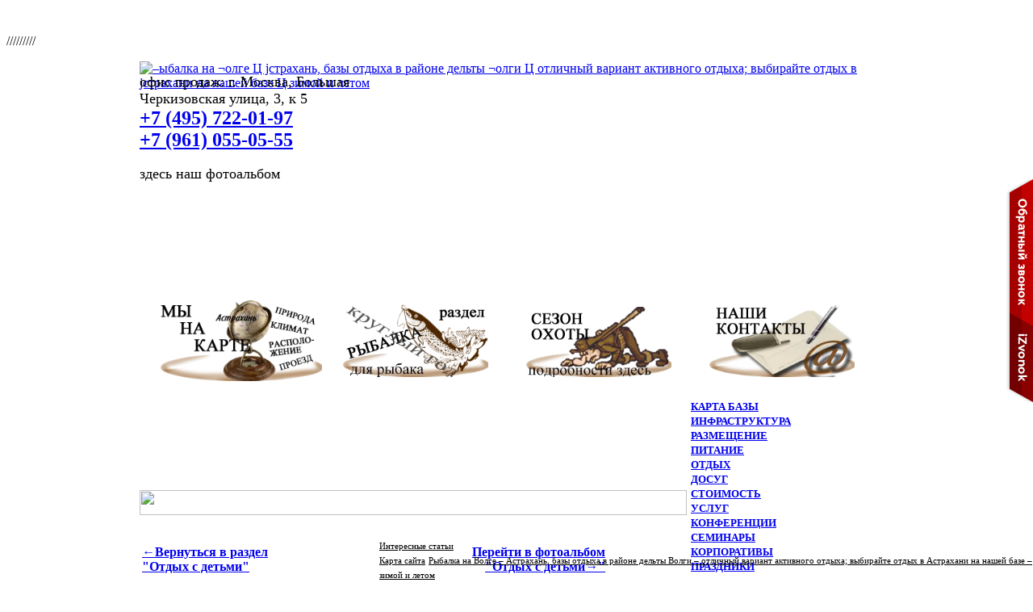

--- FILE ---
content_type: text/html; charset=windows-1251
request_url: https://visokiybereg.ru/relax/deti/foto/12/
body_size: 4445
content:
<!DOCTYPE html>
<html xmlns="http://www.w3.org/1999/xhtml" lang="ru">
<head>

<meta http-equiv="Content-Type" content="text/html; charset=windows-1251"/>
	
	
	<title>Title</title><link rel="preconnect" href="http://izvonok.com" />
<link rel="dns-prefetch" href="http://izvonok.com" />	
<link rel="preconnect" href="https://code.jquery.com" />
<link rel="dns-prefetch" href="https://code.jquery.com" />
<meta name="viewport" content="width=934, initial-scale=1">


	

		

<script type="text/javascript" src="/bitrix/templates/beregnew/iepngfix_tilebg.js" async>
</script>
	
	
<meta name="google-site-verification" content="DdX7Xbs2ESACdRXlePLQQZlFa9pLmR4A7twNDNeVsBU" />	

<script src="https://code.jquery.com/jquery-3.6.0.min.js" async></script> 
<script src="/bitrix/templates/beregnew/custom.js" async></script> 
<link rel="stylesheet" href="/bitrix/templates/beregnew/custom.css"> 

<script type="text/javascript" src="https://izvonok.com/callback_api?key=1261972ecf9d5ad69c8d6b13178331ce"></script>

	
</head>

  <body>
  <div style="display:none">

<div itemscope itemtype="http://schema.org/Organization">

<span itemprop="name">ООО "Волга-Тур"</span>

Контакты:<div itemprop="address" itemscope itemtype="http://schema.org/PostalAddress">

Адрес:<span itemprop="streetAddress">Большая Черкизовская улица, 3, к 5</span>

<span itemprop="postalCode">107061</span>

<span itemprop="addressLocality">Москва</span>,</div>

Телефон:<span itemprop="telephone">+7 (961) 055-05-55</span>,

Электронная почта: <span itemprop="email">7220197@mail.ru</span></div></div> 
     <style type="text/css">
img, div, table, td, a {behavior:url(/bitrix/templates/beregnew/iepngfix.htc);} 
     </style>
	
     <div id="panel"></div>


      <table width="934" class="main1" border="0" align="center" cellspacing="0" cellpadding="0">               
  
  <tr>
    <td class="l_t_f" colspan="2" >

        <div class="head">

              <div class="logo"> 
		  <a href="http://www.visokiybereg.ru/"><img src="/bitrix/templates/beregnew/images/logo.webp" width="230" height="100" alt="–ыбалка на ¬олге Ц јстрахань, базы отдыха в районе дельты ¬олги Ц отличный вариант активного отдыха; выбирайте отдых в јстрахани на нашей базе Ц зимой и летом" /></a></div>




             <div class="tell head--tell" style="FONT-SIZE: large; WIDTH: 340px; HEIGHT:50px" align="left" cellspacing="0" cellpadding="0">
                <span style="display: inline-block; margin-top: -43px;">офис продаж: г. Москва, Большая Черкизовская улица, 3, к 5</span>
             	 
<font size="5"><strong>
   <a class="head-toptel" href="tel:+74957220197">+7 (495) 722-01-97</a> <br />
   <a class="head-toptel" href="tel:+79610550555">+7 (961) 055-05-55</a>
</strong></font> 
<p>здесь наш фотоальбом</p>
 </div>
     <br>
<br>

<br>

<div align="right" >

 <a href="/Fotoalbom"> <i><b><font size="5"><!--<img border="0"  src="/kartinki/karta23.gif" width="250">-->
 <video autoplay>
 <!--<source src="/bitrix/templates/beregnew/movie.mp4" type="video/mp4">-->
 <source src="/bitrix/templates/beregnew/karta23.webm" type="video/webm" />
 </video>
	  </font></b></i></a> </div> 

     	       </td>
  </tr>


<tr>
    <td colspan="2">

       <table WIDTH="100%" align="center" border="0" cellspacing="0" cellpadding="0">
          <tbody itemscope="" itemtype="http://schema.org/SiteNavigationElement">
               <tr itemprop="about" itemscope="" itemtype="http://schema.org/ItemList">
                  <td align="center" itemprop="itemListElement" itemscope="" itemtype="http://schema.org/ItemList"><a itemprop="url" href="/kartamesta" border="0"> <img border="0" width="200" height="100" src="/kartinki/karta2.webp"></a>
				  <meta itemprop="name" content="Мы на карте" />
                  </td>
                  <td itemprop="itemListElement" itemscope="" itemtype="http://schema.org/ItemList"><a itemprop="url" href="/ribalka" border="0"><img border="0" width="180" height="90" src="/kartinki/riba2.webp"></a>
				  <meta itemprop="name" content="Рыбалка" />
                  </td>
                  <td itemprop="itemListElement" itemscope="" itemtype="http://schema.org/ItemList"><a itemprop="url" href="/oxt/oxt.php" border="0"><img border="0" width="180" height="90" src="/kartinki/ohota3.webp"></a>
				  <meta itemprop="name" content="Охота" />
                  </td>
                  <td itemprop="itemListElement" itemscope="" itemtype="http://schema.org/ItemList"><a itemprop="url" href="/kontakt" border="0"><img border="0" width="180" height="90" src="/kartinki/kontakt2.webp"></a>
				  <meta itemprop="name" content="Контакты" />
                  </td>
                </tr>
            </tbody>
         </table>
       </td>
    </tr> 

       

<p>/////////</p>

                
    

<tr>
 <td class="cent" align="left" cellspacing="0" cellpadding="0" style="margin-top:0px;"> 
 
 
<img src="/bitrix/templates/beregnew/images/c1.webp"  border="0" style="margin-top:0px;" width="678" height="31"  class="c1" />  
 
            <div class="c2"  style="margin-top:30px;">
                   <div class="c3"  >
                        <div class="c4"> 
                 
 

 

      
       <table class="conttb" id="content"  border="0" cellspacing="0" cellpadding="0" style="margin-top:0px;" >

    <tr>
  
    <td class="content" style="background-image:url( );"> 
<table width="580"> 
  <tbody> 
    <tr><td><a href="/relax/deti/"><font size="3"><b>      &larr;Вернуться в раздел 
            <br />
            &quot;Отдых с детьми&quot;</b></font></a></td><td align="right"><a href="/relax/deti/foto"><font size="3"><b>Перейти в фотоальбом 
            <br />
           &quot;Отдых с детьми&rarr;&quot;</b></font></a></td></tr>
   </tbody>
 </table>
 <p align="center"><img src="/relax/dosug2.png" /></p>
 
<br />
<p align="center"><b><font size="5">&larr;</font></b><b><font size="4"><font size="5"><font size="4"><a href="/relax/deti/foto/11"> предыдущая</a> </font>| </font><a href="/relax/deti/foto/4">следующая</a><font size="5"> </font></font></b><b><font size="5">&rarr;</font></b></p>
 
<br />
 <p align="center"><b><i><font size="4">Детская площадка</font></i></b></p>
<table width="600"> 
  <tbody> 
    <tr> <td align="center"> <img width="450" src="/relax/deti/foto/12/12.JPG" /> </td><td> 
        <br />
       </td></tr>
   </tbody>
 </table>

<!--- 
С‹С‹С‹С‹С‹С‹С‹С‹С‹С‹С‹С‹С‹С‹С‹С‹С‹С‹С‹С‹С‹С‹С‹С‹С‹С‹С‹С‹С‹С‹С‹С‹С‹С‹С‹С‹С‹
--->
<style>
.pluso{
display:none;
}
</style>
</td> 
                
</tr> 

</table> 


                         </div>
                     </div>
                 </div>
      
 
             
 </td>
        
       
                <td rowspan="2" class="mennews" valign="top" >
                    
	                 <div style="background-image:url('/bitrix/templates/beregnew/images/menuright.webp');width:240px; height:430px;">
                          <br>
                                <table width="230" valign="top" align="center" class="menuright" border="0" cellspacing="0" cellpadding="0">
                                     <tbody>
                                         <tr>

                                             <td class="td1"><a href="/infrastruktura/infrastruktura.php"><font size="2"><strong>КАРТА БАЗЫ 
                                <br />
                              ИНФРАСТРУКТУРА</strong></font></a>
                                              </td>
                                         </tr>
                    
                                         <tr>
                                              <td class="td2"><a href="/uslovija/index.php"><font size="2"><b>РАЗМЕЩЕНИЕ 
                                <br />
                              ПИТАНИЕ</b> </font></a>
                                              </td>
                                         </tr>

                    
                                          <tr>
                                               <td class="td3"><a href="/relax/index.php"><b><font size="2">ОТДЫХ 
                                <br />
                              ДОСУГ</font></b></a>
                                              </td>
                                          </tr>

                    
                                           <tr>
                                                <td class="td4"><a href="/stoimost/index.php"><b><font size="2">СТОИМОСТЬ 
                                <br />
                              УСЛУГ</font></b></a>
                                               </td>
                                           </tr>
                    
                                            <tr>
                                                 <td class="td5"><a href="/konferencii/index.php"><b><font size="2">КОНФЕРЕНЦИИ 
                                <br />
                              СЕМИНАРЫ 
                                <br />
КОРПОРАТИВЫ
<br>
                              ПРАЗДНИКИ</font></b></a>
                                                </td>
                                            </tr>
                                   </tbody>
                           </table>
                      </div>
            </div>





<!--<link rel="preload" href="/bitrix/templates/beregnew/styles.css" as="style" onload="this.onload=null;this.rel='stylesheet'">
<noscript><link rel="stylesheet" href="/bitrix/templates/beregnew/styles.css"></noscript>-->
 

 <div align="center"><!--<a align="center" href="http://clck.yandex.ru/redir/dtype=stred/pid=7/cid=1228/*http://weather.yandex.ru/index.xml?city=34880"><img border="0" src="http://info.weather.yandex.net/informer/150x150/34880.png" alt="Яндекс.Погода" /><img width="1" height="1" border="5" src="http://clck.yandex.ru/click/dtype=stred/pid=7/cid=1227/*http://img.yandex.ru/i/pix.gif" alt="" /></a>-->
          <br />
         </div>






<br>
                  <div style="margin-left: 15px; text-decoration: underline;">  
	 <table class="dopinfo" border="0" cellspacing="0" cellpadding="0">
		  <tr>
			<th><b><i><font size="4">НОВОСТИ</font></i></b></th>
		  </tr>
	
		<tr><td><i><b><font size="2,5"><font color="#000080">
					13.02.2019<br>
				
					<a href="/news/detailn.php?ID=2163">ПОЗДРАВЛЯЕМ ВСЕХ МУЖЧИН С 23 ФЕВРАЛЯ!!!</a>
				</font></font></i></b></td></tr>
		
		
	
	
		<tr><td><i><b><font size="2,5"><font color="#000080">
					13.02.2019<br>
				
					<a href="/news/detailn.php?ID=2162">Готовимся к весеннему сезону! Рыбалка! Отдых!<br> </a>
				</font></font></i></b></td></tr>
		
		
	
	
		<tr><td><i><b><font size="2,5"><font color="#000080">
					13.04.2018<br>
				
					<a href="/news/detailn.php?ID=2154"><table>
<tr><td><img src="/_news/FOTO/12.webp" width="100" height="124"></td>
<td><p><font size="3">Приезжайте в гости! Рыбалка! Отдых! </font> </p></td>
</tr>
</table>
</a>
				</font></font></i></b></td></tr>
		
		
	
</table>
<br>
 <table class="dopinfo" border="0" cellspacing="0" cellpadding="0">
		  <tr>
			<th><b><i><font size="4">СТАТЬИ</font></i></b></th>
		  </tr>
	
		<tr><td><i><b><font size="2,5"><font color="#000080">
				
					<a href="/stati/detail.php?ID=2161">Как правильно выбрать ружье</a>
				</font></font></i></b></td></tr>
		
		
	
	
		<tr><td><i><b><font size="2,5"><font color="#000080">
				
					<a href="/stati/detail.php?ID=2160">Что нужно брать с собой на охоту</a>
				</font></font></i></b></td></tr>
		
		
	
	
		<tr><td><i><b><font size="2,5"><font color="#000080">
				
					<a href="/stati/detail.php?ID=2159">Как правильно охотиться на утку и лысуху</a>
				</font></font></i></b></td></tr>
		
		
	
</table>
<br>
 <table class="dopinfo" border="0" cellspacing="0" cellpadding="0">
		  <tr>
			<th><b><i><font size="4">ОТЗЫВЫ</font></i></b></th>
		  </tr>
	
		<tr><td><i><b><font size="2,5"><font color="#000080">
					08.08.2019<br>
				
				</i><b></font></font></td></tr>
		
		
	
	
		<tr><td><i><b><font size="2,5"><font color="#000080">
					12.07.2019<br>
				
					<a href="/news/detailo.php?ID=2167">Подъём с утра. На катер сели.</a>
				</i><b></font></font></td></tr>
		
		
	
	
		<tr><td><i><b><font size="2,5"><font color="#000080">
					19.02.2019<br>
				
					<a href="/news/detailo.php?ID=2166">
Мне у вас понравилось, приеду еще в следующем году обязательно. 
</a>
				</i><b></font></font></td></tr>
		
		
	
</table>
	
                       </div>
                 </td>
             </td>
   </tr>



    <tr>
   <td colspan="2" class="f">
	<div class="fpod">
		<div class="copir">Все права защищены © 2025<br/>
Дизайн сайта - Горчаков и Тен 		<script type="text/javascript">
		document.addEventListener('DOMContentLoaded', () => {
	setTimeout(function(){
		(function() {
  if (window.pluso)if (typeof window.pluso.start == "function") return;
  if (window.ifpluso==undefined) { window.ifpluso = 1;
    var d = document, s = d.createElement('script'), g = 'getElementsByTagName';
    s.type = 'text/javascript'; s.charset='UTF-8'; s.async = true;
    s.src = ('https:' == window.location.protocol ? 'https' : 'http')  + '://share.pluso.ru/pluso-like.js';
    var h=d[g]('body')[0];
    h.appendChild(s);
  }})();
  }, 5500);
   });
  </script>
<div class="pluso" data-background="transparent" data-options="small,square,line,horizontal,nocounter,theme=04" data-services="vkontakte,odnoklassniki,facebook,twitter,google"></div>
		
		</div>
	<div style="position:absolute;bottom:0px; left: 470px;"><!--LiveInternet counter--><!--<script type="text/javascript">
document.write("<a href='http://www.liveinternet.ru/click' "+
"target=_blank><img src='http://counter.yadro.ru/hit?t14.4;r"+
escape(document.referrer)+((typeof(screen)=="undefined")?"":
";s"+screen.width+"*"+screen.height+"*"+(screen.colorDepth?
screen.colorDepth:screen.pixelDepth))+";u"+escape(document.URL)+
";"+Math.random()+
"' alt='' title='LiveInternet: показано число просмотров за 24"+
" часа, посетителей за 24 часа и за сегодня' "+
"border=0 width=88 height=31><\/a>")</script>!--><!--/LiveInternet--><br>
<a href="/info-interesnie-stati.html" style="font-size:11px;color:#000000;">Интересные статьи</a>		<br>

<a href="/map-site.php" style="font-size:11px;color:#000000;">Карта сайта</a>

<a href="http://www.visokiybereg.ru/" style="font-size:11px;color:#000000">Рыбалка на Волге – Астрахань, базы отдыха в районе дельты Волги – отличный вариант активного отдыха; выбирайте отдых в Астрахани на нашей базе – зимой и летом</a></div>
	</div>	</td>
  </tr>

</table>

</body>

</html>



--- FILE ---
content_type: application/javascript; charset=utf-8
request_url: https://izvonok.com/callback_api?key=1261972ecf9d5ad69c8d6b13178331ce
body_size: 28729
content:


        let call_window;
        let main_call_window;
        let call_window_timer;
        let call_window_left_button;

        (function(){
            function docReady(fn) {
                // see if DOM is already available
                if (document.readyState === "complete" || document.readyState === "interactive") {
                    // call on next available tick
                    setTimeout(fn, 1);
                } else {
                    document.addEventListener("DOMContentLoaded", fn);
                }
            }
            docReady(function () {
                let izvonokDomain = "https://izvonok.com";

                const izvonokCss = document.createElement('link');
                document.head.appendChild(izvonokCss);
                izvonokCss.rel = 'stylesheet';
                izvonokCss.href = izvonokDomain+"/css/izvonok_callback_window.css?v=2";

                // imask:
/*! imaskjs v7.0.1 | https://github.com/uNmAnNeR/imaskjs/blob/master/LICENSE */
!function(t,e){"object"==typeof exports&&"undefined"!=typeof module?e(exports):"function"==typeof define&&define.amd?define(["exports"],e):e((t="undefined"!=typeof globalThis?globalThis:t||self).IMask={})}(this,(function(t){"use strict";function e(t){return"string"==typeof t||t instanceof String}function s(t){var e;return"object"==typeof t&&null!=t&&"Object"===(null==t||null==(e=t.constructor)?void 0:e.name)}function i(t,e){return Array.isArray(e)?i(t,((t,s)=>e.includes(s))):Object.entries(t).reduce(((t,s)=>{let[i,u]=s;return e(u,i)&&(t[i]=u),t}),{})}const u={NONE:"NONE",LEFT:"LEFT",FORCE_LEFT:"FORCE_LEFT",RIGHT:"RIGHT",FORCE_RIGHT:"FORCE_RIGHT"};function a(t){switch(t){case u.LEFT:return u.FORCE_LEFT;case u.RIGHT:return u.FORCE_RIGHT;default:return t}}function r(t){return t.replace(/([.*+?^=!:${}()|[\]/\\])/g,"\\$1")}function n(t,e){if(e===t)return!0;const s=Array.isArray(e),i=Array.isArray(t);let u;if(s&&i){if(e.length!=t.length)return!1;for(u=0;u<e.length;u++)if(!n(e[u],t[u]))return!1;return!0}if(s!=i)return!1;if(e&&t&&"object"==typeof e&&"object"==typeof t){const s=e instanceof Date,i=t instanceof Date;if(s&&i)return e.getTime()==t.getTime();if(s!=i)return!1;const a=e instanceof RegExp,r=t instanceof RegExp;if(a&&r)return e.toString()==t.toString();if(a!=r)return!1;const h=Object.keys(e);for(u=0;u<h.length;u++)if(!Object.prototype.hasOwnProperty.call(t,h[u]))return!1;for(u=0;u<h.length;u++)if(!n(t[h[u]],e[h[u]]))return!1;return!0}return!(!e||!t||"function"!=typeof e||"function"!=typeof t)&&e.toString()===t.toString()}class h{constructor(t){for(Object.assign(this,t);this.value.slice(0,this.startChangePos)!==this.oldValue.slice(0,this.startChangePos);)--this.oldSelection.start}get startChangePos(){return Math.min(this.cursorPos,this.oldSelection.start)}get insertedCount(){return this.cursorPos-this.startChangePos}get inserted(){return this.value.substr(this.startChangePos,this.insertedCount)}get removedCount(){return Math.max(this.oldSelection.end-this.startChangePos||this.oldValue.length-this.value.length,0)}get removed(){return this.oldValue.substr(this.startChangePos,this.removedCount)}get head(){return this.value.substring(0,this.startChangePos)}get tail(){return this.value.substring(this.startChangePos+this.insertedCount)}get removeDirection(){return!this.removedCount||this.insertedCount?u.NONE:this.oldSelection.end!==this.cursorPos&&this.oldSelection.start!==this.cursorPos||this.oldSelection.end!==this.oldSelection.start?u.LEFT:u.RIGHT}}function o(t,e){return new o.InputMask(t,e)}function l(t){if(null==t)throw new Error("mask property should be defined");return t instanceof RegExp?o.MaskedRegExp:e(t)?o.MaskedPattern:t===Date?o.MaskedDate:t===Number?o.MaskedNumber:Array.isArray(t)||t===Array?o.MaskedDynamic:o.Masked&&t.prototype instanceof o.Masked?t:o.Masked&&t instanceof o.Masked?t.constructor:t instanceof Function?o.MaskedFunction:(console.warn("Mask not found for mask",t),o.Masked)}function d(t){if(!t)throw new Error("Options in not defined");if(o.Masked){if(t.prototype instanceof o.Masked)return{mask:t};const{mask:e,...u}=t instanceof o.Masked?{mask:t}:s(t)&&t.mask instanceof o.Masked?t:{};if(e){const t=e.mask;return{...i(e,((t,e)=>!e.startsWith("_"))),mask:e.constructor,_mask:t,...u}}}return s(t)?{...t}:{mask:t}}function p(t){if(o.Masked&&t instanceof o.Masked)return t;const e=d(t),s=l(e.mask);if(!s)throw new Error("Masked class is not found for provided mask, appropriate module needs to be imported manually before creating mask.");return e.mask===s&&delete e.mask,e._mask&&(e.mask=e._mask,delete e._mask),new s(e)}o.createMask=p;class c{get selectionStart(){let t;try{t=this._unsafeSelectionStart}catch{}return null!=t?t:this.value.length}get selectionEnd(){let t;try{t=this._unsafeSelectionEnd}catch{}return null!=t?t:this.value.length}select(t,e){if(null!=t&&null!=e&&(t!==this.selectionStart||e!==this.selectionEnd))try{this._unsafeSelect(t,e)}catch{}}get isActive(){return!1}}o.MaskElement=c;class g extends c{constructor(t){super(),this.input=t,this._handlers={}}get rootElement(){var t,e,s;return null!=(t=null==(e=(s=this.input).getRootNode)?void 0:e.call(s))?t:document}get isActive(){return this.input===this.rootElement.activeElement}bindEvents(t){Object.keys(t).forEach((e=>this._toggleEventHandler(g.EVENTS_MAP[e],t[e])))}unbindEvents(){Object.keys(this._handlers).forEach((t=>this._toggleEventHandler(t)))}_toggleEventHandler(t,e){this._handlers[t]&&(this.input.removeEventListener(t,this._handlers[t]),delete this._handlers[t]),e&&(this.input.addEventListener(t,e),this._handlers[t]=e)}}g.EVENTS_MAP={selectionChange:"keydown",input:"input",drop:"drop",click:"click",focus:"focus",commit:"blur"},o.HTMLMaskElement=g;class k extends g{constructor(t){super(t),this.input=t,this._handlers={}}get _unsafeSelectionStart(){return null!=this.input.selectionStart?this.input.selectionStart:this.value.length}get _unsafeSelectionEnd(){return this.input.selectionEnd}_unsafeSelect(t,e){this.input.setSelectionRange(t,e)}get value(){return this.input.value}set value(t){this.input.value=t}}o.HTMLMaskElement=g;class f extends g{get _unsafeSelectionStart(){const t=this.rootElement,e=t.getSelection&&t.getSelection(),s=e&&e.anchorOffset,i=e&&e.focusOffset;return null==i||null==s||s<i?s:i}get _unsafeSelectionEnd(){const t=this.rootElement,e=t.getSelection&&t.getSelection(),s=e&&e.anchorOffset,i=e&&e.focusOffset;return null==i||null==s||s>i?s:i}_unsafeSelect(t,e){if(!this.rootElement.createRange)return;const s=this.rootElement.createRange();s.setStart(this.input.firstChild||this.input,t),s.setEnd(this.input.lastChild||this.input,e);const i=this.rootElement,u=i.getSelection&&i.getSelection();u&&(u.removeAllRanges(),u.addRange(s))}get value(){return this.input.textContent||""}set value(t){this.input.textContent=t}}o.HTMLContenteditableMaskElement=f;class m{constructor(t,e){this.el=t instanceof c?t:t.isContentEditable&&"INPUT"!==t.tagName&&"TEXTAREA"!==t.tagName?new f(t):new k(t),this.masked=p(e),this._listeners={},this._value="",this._unmaskedValue="",this._saveSelection=this._saveSelection.bind(this),this._onInput=this._onInput.bind(this),this._onChange=this._onChange.bind(this),this._onDrop=this._onDrop.bind(this),this._onFocus=this._onFocus.bind(this),this._onClick=this._onClick.bind(this),this.alignCursor=this.alignCursor.bind(this),this.alignCursorFriendly=this.alignCursorFriendly.bind(this),this._bindEvents(),this.updateValue(),this._onChange()}maskEquals(t){var e;return null==t||(null==(e=this.masked)?void 0:e.maskEquals(t))}get mask(){return this.masked.mask}set mask(t){if(this.maskEquals(t))return;if(!(t instanceof o.Masked)&&this.masked.constructor===l(t))return void this.masked.updateOptions({mask:t});const e=t instanceof o.Masked?t:p({mask:t});e.unmaskedValue=this.masked.unmaskedValue,this.masked=e}get value(){return this._value}set value(t){this.value!==t&&(this.masked.value=t,this.updateControl(),this.alignCursor())}get unmaskedValue(){return this._unmaskedValue}set unmaskedValue(t){this.unmaskedValue!==t&&(this.masked.unmaskedValue=t,this.updateControl(),this.alignCursor())}get typedValue(){return this.masked.typedValue}set typedValue(t){this.masked.typedValueEquals(t)||(this.masked.typedValue=t,this.updateControl(),this.alignCursor())}get displayValue(){return this.masked.displayValue}_bindEvents(){this.el.bindEvents({selectionChange:this._saveSelection,input:this._onInput,drop:this._onDrop,click:this._onClick,focus:this._onFocus,commit:this._onChange})}_unbindEvents(){this.el&&this.el.unbindEvents()}_fireEvent(t,e){const s=this._listeners[t];s&&s.forEach((t=>t(e)))}get selectionStart(){return this._cursorChanging?this._changingCursorPos:this.el.selectionStart}get cursorPos(){return this._cursorChanging?this._changingCursorPos:this.el.selectionEnd}set cursorPos(t){this.el&&this.el.isActive&&(this.el.select(t,t),this._saveSelection())}_saveSelection(){this.displayValue!==this.el.value&&console.warn("Element value was changed outside of mask. Syncronize mask using `mask.updateValue()` to work properly."),this._selection={start:this.selectionStart,end:this.cursorPos}}updateValue(){this.masked.value=this.el.value,this._value=this.masked.value}updateControl(){const t=this.masked.unmaskedValue,e=this.masked.value,s=this.displayValue,i=this.unmaskedValue!==t||this.value!==e;this._unmaskedValue=t,this._value=e,this.el.value!==s&&(this.el.value=s),i&&this._fireChangeEvents()}updateOptions(t){const{mask:e,...s}=t,i=!this.maskEquals(e),u=!n(this.masked,s);i&&(this.mask=e),u&&this.masked.updateOptions(s),(i||u)&&this.updateControl()}updateCursor(t){null!=t&&(this.cursorPos=t,this._delayUpdateCursor(t))}_delayUpdateCursor(t){this._abortUpdateCursor(),this._changingCursorPos=t,this._cursorChanging=setTimeout((()=>{this.el&&(this.cursorPos=this._changingCursorPos,this._abortUpdateCursor())}),10)}_fireChangeEvents(){this._fireEvent("accept",this._inputEvent),this.masked.isComplete&&this._fireEvent("complete",this._inputEvent)}_abortUpdateCursor(){this._cursorChanging&&(clearTimeout(this._cursorChanging),delete this._cursorChanging)}alignCursor(){this.cursorPos=this.masked.nearestInputPos(this.masked.nearestInputPos(this.cursorPos,u.LEFT))}alignCursorFriendly(){this.selectionStart===this.cursorPos&&this.alignCursor()}on(t,e){return this._listeners[t]||(this._listeners[t]=[]),this._listeners[t].push(e),this}off(t,e){if(!this._listeners[t])return this;if(!e)return delete this._listeners[t],this;const s=this._listeners[t].indexOf(e);return s>=0&&this._listeners[t].splice(s,1),this}_onInput(t){if(this._inputEvent=t,this._abortUpdateCursor(),!this._selection)return this.updateValue();const e=new h({value:this.el.value,cursorPos:this.cursorPos,oldValue:this.displayValue,oldSelection:this._selection}),s=this.masked.rawInputValue,i=this.masked.splice(e.startChangePos,e.removed.length,e.inserted,e.removeDirection,{input:!0,raw:!0}).offset,a=s===this.masked.rawInputValue?e.removeDirection:u.NONE;let r=this.masked.nearestInputPos(e.startChangePos+i,a);a!==u.NONE&&(r=this.masked.nearestInputPos(r,u.NONE)),this.updateControl(),this.updateCursor(r),delete this._inputEvent}_onChange(){this.displayValue!==this.el.value&&this.updateValue(),this.masked.doCommit(),this.updateControl(),this._saveSelection()}_onDrop(t){t.preventDefault(),t.stopPropagation()}_onFocus(t){this.alignCursorFriendly()}_onClick(t){this.alignCursorFriendly()}destroy(){this._unbindEvents(),this._listeners.length=0,delete this.el}}o.InputMask=m;class _{static normalize(t){return Array.isArray(t)?t:[t,new _]}constructor(t){Object.assign(this,{inserted:"",rawInserted:"",skip:!1,tailShift:0},t)}aggregate(t){return this.rawInserted+=t.rawInserted,this.skip=this.skip||t.skip,this.inserted+=t.inserted,this.tailShift+=t.tailShift,this}get offset(){return this.tailShift+this.inserted.length}}o.ChangeDetails=_;class v{constructor(t,e,s){void 0===t&&(t=""),void 0===e&&(e=0),this.value=t,this.from=e,this.stop=s}toString(){return this.value}extend(t){this.value+=String(t)}appendTo(t){return t.append(this.toString(),{tail:!0}).aggregate(t._appendPlaceholder())}get state(){return{value:this.value,from:this.from,stop:this.stop}}set state(t){Object.assign(this,t)}unshift(t){if(!this.value.length||null!=t&&this.from>=t)return"";const e=this.value[0];return this.value=this.value.slice(1),e}shift(){if(!this.value.length)return"";const t=this.value[this.value.length-1];return this.value=this.value.slice(0,-1),t}}class E{constructor(t){this._value="",this._update({...E.DEFAULTS,...t}),this._initialized=!0}updateOptions(t){Object.keys(t).length&&this.withValueRefresh(this._update.bind(this,t))}_update(t){Object.assign(this,t)}get state(){return{_value:this.value,_rawInputValue:this.rawInputValue}}set state(t){this._value=t._value}reset(){this._value=""}get value(){return this._value}set value(t){this.resolve(t,{input:!0})}resolve(t,e){void 0===e&&(e={input:!0}),this.reset(),this.append(t,e,""),this.doCommit()}get unmaskedValue(){return this.value}set unmaskedValue(t){this.resolve(t,{})}get typedValue(){return this.parse?this.parse(this.value,this):this.unmaskedValue}set typedValue(t){this.format?this.value=this.format(t,this):this.unmaskedValue=String(t)}get rawInputValue(){return this.extractInput(0,this.value.length,{raw:!0})}set rawInputValue(t){this.resolve(t,{raw:!0})}get displayValue(){return this.value}get isComplete(){return!0}get isFilled(){return this.isComplete}nearestInputPos(t,e){return t}totalInputPositions(t,e){return void 0===t&&(t=0),void 0===e&&(e=this.value.length),Math.min(this.value.length,e-t)}extractInput(t,e,s){return void 0===t&&(t=0),void 0===e&&(e=this.value.length),this.value.slice(t,e)}extractTail(t,e){return void 0===t&&(t=0),void 0===e&&(e=this.value.length),new v(this.extractInput(t,e),t)}appendTail(t){return e(t)&&(t=new v(String(t))),t.appendTo(this)}_appendCharRaw(t,e){return t?(this._value+=t,new _({inserted:t,rawInserted:t})):new _}_appendChar(t,e,s){void 0===e&&(e={});const i=this.state;let u;if([t,u]=this.doPrepareChar(t,e),u=u.aggregate(this._appendCharRaw(t,e)),u.inserted){let t,a=!1!==this.doValidate(e);if(a&&null!=s){const e=this.state;!0===this.overwrite&&(t=s.state,s.unshift(this.value.length-u.tailShift));let i=this.appendTail(s);a=i.rawInserted===s.toString(),a&&i.inserted||"shift"!==this.overwrite||(this.state=e,t=s.state,s.shift(),i=this.appendTail(s),a=i.rawInserted===s.toString()),a&&i.inserted&&(this.state=e)}a||(u=new _,this.state=i,s&&t&&(s.state=t))}return u}_appendPlaceholder(){return new _}_appendEager(){return new _}append(t,s,i){if(!e(t))throw new Error("value should be string");const u=e(i)?new v(String(i)):i;let a;null!=s&&s.tail&&(s._beforeTailState=this.state),[t,a]=this.doPrepare(t,s);for(let e=0;e<t.length;++e){const i=this._appendChar(t[e],s,u);if(!i.rawInserted&&!this.doSkipInvalid(t[e],s,u))break;a.aggregate(i)}return(!0===this.eager||"append"===this.eager)&&null!=s&&s.input&&t&&a.aggregate(this._appendEager()),null!=u&&(a.tailShift+=this.appendTail(u).tailShift),a}remove(t,e){return void 0===t&&(t=0),void 0===e&&(e=this.value.length),this._value=this.value.slice(0,t)+this.value.slice(e),new _}withValueRefresh(t){if(this._refreshing||!this._initialized)return t();this._refreshing=!0;const e=this.rawInputValue,s=this.value,i=t();return this.rawInputValue=e,this.value&&this.value!==s&&0===s.indexOf(this.value)&&this.append(s.slice(this.value.length),{},""),delete this._refreshing,i}runIsolated(t){if(this._isolated||!this._initialized)return t(this);this._isolated=!0;const e=this.state,s=t(this);return this.state=e,delete this._isolated,s}doSkipInvalid(t,e,s){return Boolean(this.skipInvalid)}doPrepare(t,e){return void 0===e&&(e={}),_.normalize(this.prepare?this.prepare(t,this,e):t)}doPrepareChar(t,e){return void 0===e&&(e={}),_.normalize(this.prepareChar?this.prepareChar(t,this,e):t)}doValidate(t){return(!this.validate||this.validate(this.value,this,t))&&(!this.parent||this.parent.doValidate(t))}doCommit(){this.commit&&this.commit(this.value,this)}splice(t,e,s,i,r){void 0===i&&(i=u.NONE),void 0===r&&(r={input:!0});const n=t+e,h=this.extractTail(n),o=!0===this.eager||"remove"===this.eager;let l;o&&(i=a(i),l=this.extractInput(0,n,{raw:!0}));let d=t;const p=new _;if(i!==u.NONE&&(d=this.nearestInputPos(t,e>1&&0!==t&&!o?u.NONE:i),p.tailShift=d-t),p.aggregate(this.remove(d)),o&&i!==u.NONE&&l===this.rawInputValue)if(i===u.FORCE_LEFT){let t;for(;l===this.rawInputValue&&(t=this.value.length);)p.aggregate(new _({tailShift:-1})).aggregate(this.remove(t-1))}else i===u.FORCE_RIGHT&&h.unshift();return p.aggregate(this.append(s,r,h))}maskEquals(t){return this.mask===t}typedValueEquals(t){const e=this.typedValue;return t===e||E.EMPTY_VALUES.includes(t)&&E.EMPTY_VALUES.includes(e)||!!this.format&&this.format(t,this)===this.format(this.typedValue,this)}}E.DEFAULTS={skipInvalid:!0},E.EMPTY_VALUES=[void 0,null,""],o.Masked=E;class A{constructor(t,e){void 0===t&&(t=[]),void 0===e&&(e=0),this.chunks=t,this.from=e}toString(){return this.chunks.map(String).join("")}extend(t){if(!String(t))return;t=e(t)?new v(String(t)):t;const s=this.chunks[this.chunks.length-1],i=s&&(s.stop===t.stop||null==t.stop)&&t.from===s.from+s.toString().length;if(t instanceof v)i?s.extend(t.toString()):this.chunks.push(t);else if(t instanceof A){if(null==t.stop){let e;for(;t.chunks.length&&null==t.chunks[0].stop;)e=t.chunks.shift(),e.from+=t.from,this.extend(e)}t.toString()&&(t.stop=t.blockIndex,this.chunks.push(t))}}appendTo(t){if(!(t instanceof o.MaskedPattern)){return new v(this.toString()).appendTo(t)}const e=new _;for(let s=0;s<this.chunks.length&&!e.skip;++s){const i=this.chunks[s],u=t._mapPosToBlock(t.value.length),a=i.stop;let r;if(null!=a&&(!u||u.index<=a)){if(i instanceof A||t._stops.indexOf(a)>=0){const s=t._appendPlaceholder(a);e.aggregate(s)}r=i instanceof A&&t._blocks[a]}if(r){const s=r.appendTail(i);s.skip=!1,e.aggregate(s),t._value+=s.inserted;const u=i.toString().slice(s.rawInserted.length);u&&e.aggregate(t.append(u,{tail:!0}))}else e.aggregate(t.append(i.toString(),{tail:!0}))}return e}get state(){return{chunks:this.chunks.map((t=>t.state)),from:this.from,stop:this.stop,blockIndex:this.blockIndex}}set state(t){const{chunks:e,...s}=t;Object.assign(this,s),this.chunks=e.map((t=>{const e="chunks"in t?new A:new v;return e.state=t,e}))}unshift(t){if(!this.chunks.length||null!=t&&this.from>=t)return"";const e=null!=t?t-this.from:t;let s=0;for(;s<this.chunks.length;){const t=this.chunks[s],i=t.unshift(e);if(t.toString()){if(!i)break;++s}else this.chunks.splice(s,1);if(i)return i}return""}shift(){if(!this.chunks.length)return"";let t=this.chunks.length-1;for(;0<=t;){const e=this.chunks[t],s=e.shift();if(e.toString()){if(!s)break;--t}else this.chunks.splice(t,1);if(s)return s}return""}}class F{constructor(t,e){this.masked=t,this._log=[];const{offset:s,index:i}=t._mapPosToBlock(e)||(e<0?{index:0,offset:0}:{index:this.masked._blocks.length,offset:0});this.offset=s,this.index=i,this.ok=!1}get block(){return this.masked._blocks[this.index]}get pos(){return this.masked._blockStartPos(this.index)+this.offset}get state(){return{index:this.index,offset:this.offset,ok:this.ok}}set state(t){Object.assign(this,t)}pushState(){this._log.push(this.state)}popState(){const t=this._log.pop();return t&&(this.state=t),t}bindBlock(){this.block||(this.index<0&&(this.index=0,this.offset=0),this.index>=this.masked._blocks.length&&(this.index=this.masked._blocks.length-1,this.offset=this.block.value.length))}_pushLeft(t){for(this.pushState(),this.bindBlock();0<=this.index;--this.index,this.offset=(null==(e=this.block)?void 0:e.value.length)||0){var e;if(t())return this.ok=!0}return this.ok=!1}_pushRight(t){for(this.pushState(),this.bindBlock();this.index<this.masked._blocks.length;++this.index,this.offset=0)if(t())return this.ok=!0;return this.ok=!1}pushLeftBeforeFilled(){return this._pushLeft((()=>{if(!this.block.isFixed&&this.block.value)return this.offset=this.block.nearestInputPos(this.offset,u.FORCE_LEFT),0!==this.offset||void 0}))}pushLeftBeforeInput(){return this._pushLeft((()=>{if(!this.block.isFixed)return this.offset=this.block.nearestInputPos(this.offset,u.LEFT),!0}))}pushLeftBeforeRequired(){return this._pushLeft((()=>{if(!(this.block.isFixed||this.block.isOptional&&!this.block.value))return this.offset=this.block.nearestInputPos(this.offset,u.LEFT),!0}))}pushRightBeforeFilled(){return this._pushRight((()=>{if(!this.block.isFixed&&this.block.value)return this.offset=this.block.nearestInputPos(this.offset,u.FORCE_RIGHT),this.offset!==this.block.value.length||void 0}))}pushRightBeforeInput(){return this._pushRight((()=>{if(!this.block.isFixed)return this.offset=this.block.nearestInputPos(this.offset,u.NONE),!0}))}pushRightBeforeRequired(){return this._pushRight((()=>{if(!(this.block.isFixed||this.block.isOptional&&!this.block.value))return this.offset=this.block.nearestInputPos(this.offset,u.NONE),!0}))}}class C{constructor(t){Object.assign(this,t),this._value="",this.isFixed=!0}get value(){return this._value}get unmaskedValue(){return this.isUnmasking?this.value:""}get rawInputValue(){return this._isRawInput?this.value:""}get displayValue(){return this.value}reset(){this._isRawInput=!1,this._value=""}remove(t,e){return void 0===t&&(t=0),void 0===e&&(e=this._value.length),this._value=this._value.slice(0,t)+this._value.slice(e),this._value||(this._isRawInput=!1),new _}nearestInputPos(t,e){void 0===e&&(e=u.NONE);const s=this._value.length;switch(e){case u.LEFT:case u.FORCE_LEFT:return 0;default:return s}}totalInputPositions(t,e){return void 0===t&&(t=0),void 0===e&&(e=this._value.length),this._isRawInput?e-t:0}extractInput(t,e,s){return void 0===t&&(t=0),void 0===e&&(e=this._value.length),void 0===s&&(s={}),s.raw&&this._isRawInput&&this._value.slice(t,e)||""}get isComplete(){return!0}get isFilled(){return Boolean(this._value)}_appendChar(t,e){void 0===e&&(e={});const s=new _;if(this.isFilled)return s;const i=!0===this.eager||"append"===this.eager,u=this.char===t&&(this.isUnmasking||e.input||e.raw)&&(!e.raw||!i)&&!e.tail;return u&&(s.rawInserted=this.char),this._value=s.inserted=this.char,this._isRawInput=u&&(e.raw||e.input),s}_appendEager(){return this._appendChar(this.char,{tail:!0})}_appendPlaceholder(){const t=new _;return this.isFilled||(this._value=t.inserted=this.char),t}extractTail(){return new v("")}appendTail(t){return e(t)&&(t=new v(String(t))),t.appendTo(this)}append(t,e,s){const i=this._appendChar(t[0],e);return null!=s&&(i.tailShift+=this.appendTail(s).tailShift),i}doCommit(){}get state(){return{_value:this._value,_rawInputValue:this.rawInputValue}}set state(t){this._value=t._value,this._isRawInput=Boolean(t._rawInputValue)}}class S{constructor(t){const{parent:e,isOptional:s,placeholderChar:i,displayChar:u,lazy:a,eager:r,...n}=t;this.masked=p(n),Object.assign(this,{parent:e,isOptional:s,placeholderChar:i,displayChar:u,lazy:a,eager:r})}reset(){this.isFilled=!1,this.masked.reset()}remove(t,e){return void 0===t&&(t=0),void 0===e&&(e=this.value.length),0===t&&e>=1?(this.isFilled=!1,this.masked.remove(t,e)):new _}get value(){return this.masked.value||(this.isFilled&&!this.isOptional?this.placeholderChar:"")}get unmaskedValue(){return this.masked.unmaskedValue}get rawInputValue(){return this.masked.rawInputValue}get displayValue(){return this.masked.value&&this.displayChar||this.value}get isComplete(){return Boolean(this.masked.value)||this.isOptional}_appendChar(t,e){if(void 0===e&&(e={}),this.isFilled)return new _;const s=this.masked.state,i=this.masked._appendChar(t,this.currentMaskFlags(e));return i.inserted&&!1===this.doValidate(e)&&(i.inserted=i.rawInserted="",this.masked.state=s),i.inserted||this.isOptional||this.lazy||e.input||(i.inserted=this.placeholderChar),i.skip=!i.inserted&&!this.isOptional,this.isFilled=Boolean(i.inserted),i}append(t,e,s){return this.masked.append(t,this.currentMaskFlags(e),s)}_appendPlaceholder(){const t=new _;return this.isFilled||this.isOptional||(this.isFilled=!0,t.inserted=this.placeholderChar),t}_appendEager(){return new _}extractTail(t,e){return this.masked.extractTail(t,e)}appendTail(t){return this.masked.appendTail(t)}extractInput(t,e,s){return void 0===t&&(t=0),void 0===e&&(e=this.value.length),this.masked.extractInput(t,e,s)}nearestInputPos(t,e){void 0===e&&(e=u.NONE);const s=this.value.length,i=Math.min(Math.max(t,0),s);switch(e){case u.LEFT:case u.FORCE_LEFT:return this.isComplete?i:0;case u.RIGHT:case u.FORCE_RIGHT:return this.isComplete?i:s;default:return i}}totalInputPositions(t,e){return void 0===t&&(t=0),void 0===e&&(e=this.value.length),this.value.slice(t,e).length}doValidate(t){return this.masked.doValidate(this.currentMaskFlags(t))&&(!this.parent||this.parent.doValidate(this.currentMaskFlags(t)))}doCommit(){this.masked.doCommit()}get state(){return{_value:this.value,_rawInputValue:this.rawInputValue,masked:this.masked.state,isFilled:this.isFilled}}set state(t){this.masked.state=t.masked,this.isFilled=t.isFilled}currentMaskFlags(t){var e;return{...t,_beforeTailState:(null==t||null==(e=t._beforeTailState)?void 0:e.masked)||(null==t?void 0:t._beforeTailState)}}}S.DEFAULT_DEFINITIONS={0:/\d/,a:/[\u0041-\u005A\u0061-\u007A\u00AA\u00B5\u00BA\u00C0-\u00D6\u00D8-\u00F6\u00F8-\u02C1\u02C6-\u02D1\u02E0-\u02E4\u02EC\u02EE\u0370-\u0374\u0376\u0377\u037A-\u037D\u0386\u0388-\u038A\u038C\u038E-\u03A1\u03A3-\u03F5\u03F7-\u0481\u048A-\u0527\u0531-\u0556\u0559\u0561-\u0587\u05D0-\u05EA\u05F0-\u05F2\u0620-\u064A\u066E\u066F\u0671-\u06D3\u06D5\u06E5\u06E6\u06EE\u06EF\u06FA-\u06FC\u06FF\u0710\u0712-\u072F\u074D-\u07A5\u07B1\u07CA-\u07EA\u07F4\u07F5\u07FA\u0800-\u0815\u081A\u0824\u0828\u0840-\u0858\u08A0\u08A2-\u08AC\u0904-\u0939\u093D\u0950\u0958-\u0961\u0971-\u0977\u0979-\u097F\u0985-\u098C\u098F\u0990\u0993-\u09A8\u09AA-\u09B0\u09B2\u09B6-\u09B9\u09BD\u09CE\u09DC\u09DD\u09DF-\u09E1\u09F0\u09F1\u0A05-\u0A0A\u0A0F\u0A10\u0A13-\u0A28\u0A2A-\u0A30\u0A32\u0A33\u0A35\u0A36\u0A38\u0A39\u0A59-\u0A5C\u0A5E\u0A72-\u0A74\u0A85-\u0A8D\u0A8F-\u0A91\u0A93-\u0AA8\u0AAA-\u0AB0\u0AB2\u0AB3\u0AB5-\u0AB9\u0ABD\u0AD0\u0AE0\u0AE1\u0B05-\u0B0C\u0B0F\u0B10\u0B13-\u0B28\u0B2A-\u0B30\u0B32\u0B33\u0B35-\u0B39\u0B3D\u0B5C\u0B5D\u0B5F-\u0B61\u0B71\u0B83\u0B85-\u0B8A\u0B8E-\u0B90\u0B92-\u0B95\u0B99\u0B9A\u0B9C\u0B9E\u0B9F\u0BA3\u0BA4\u0BA8-\u0BAA\u0BAE-\u0BB9\u0BD0\u0C05-\u0C0C\u0C0E-\u0C10\u0C12-\u0C28\u0C2A-\u0C33\u0C35-\u0C39\u0C3D\u0C58\u0C59\u0C60\u0C61\u0C85-\u0C8C\u0C8E-\u0C90\u0C92-\u0CA8\u0CAA-\u0CB3\u0CB5-\u0CB9\u0CBD\u0CDE\u0CE0\u0CE1\u0CF1\u0CF2\u0D05-\u0D0C\u0D0E-\u0D10\u0D12-\u0D3A\u0D3D\u0D4E\u0D60\u0D61\u0D7A-\u0D7F\u0D85-\u0D96\u0D9A-\u0DB1\u0DB3-\u0DBB\u0DBD\u0DC0-\u0DC6\u0E01-\u0E30\u0E32\u0E33\u0E40-\u0E46\u0E81\u0E82\u0E84\u0E87\u0E88\u0E8A\u0E8D\u0E94-\u0E97\u0E99-\u0E9F\u0EA1-\u0EA3\u0EA5\u0EA7\u0EAA\u0EAB\u0EAD-\u0EB0\u0EB2\u0EB3\u0EBD\u0EC0-\u0EC4\u0EC6\u0EDC-\u0EDF\u0F00\u0F40-\u0F47\u0F49-\u0F6C\u0F88-\u0F8C\u1000-\u102A\u103F\u1050-\u1055\u105A-\u105D\u1061\u1065\u1066\u106E-\u1070\u1075-\u1081\u108E\u10A0-\u10C5\u10C7\u10CD\u10D0-\u10FA\u10FC-\u1248\u124A-\u124D\u1250-\u1256\u1258\u125A-\u125D\u1260-\u1288\u128A-\u128D\u1290-\u12B0\u12B2-\u12B5\u12B8-\u12BE\u12C0\u12C2-\u12C5\u12C8-\u12D6\u12D8-\u1310\u1312-\u1315\u1318-\u135A\u1380-\u138F\u13A0-\u13F4\u1401-\u166C\u166F-\u167F\u1681-\u169A\u16A0-\u16EA\u1700-\u170C\u170E-\u1711\u1720-\u1731\u1740-\u1751\u1760-\u176C\u176E-\u1770\u1780-\u17B3\u17D7\u17DC\u1820-\u1877\u1880-\u18A8\u18AA\u18B0-\u18F5\u1900-\u191C\u1950-\u196D\u1970-\u1974\u1980-\u19AB\u19C1-\u19C7\u1A00-\u1A16\u1A20-\u1A54\u1AA7\u1B05-\u1B33\u1B45-\u1B4B\u1B83-\u1BA0\u1BAE\u1BAF\u1BBA-\u1BE5\u1C00-\u1C23\u1C4D-\u1C4F\u1C5A-\u1C7D\u1CE9-\u1CEC\u1CEE-\u1CF1\u1CF5\u1CF6\u1D00-\u1DBF\u1E00-\u1F15\u1F18-\u1F1D\u1F20-\u1F45\u1F48-\u1F4D\u1F50-\u1F57\u1F59\u1F5B\u1F5D\u1F5F-\u1F7D\u1F80-\u1FB4\u1FB6-\u1FBC\u1FBE\u1FC2-\u1FC4\u1FC6-\u1FCC\u1FD0-\u1FD3\u1FD6-\u1FDB\u1FE0-\u1FEC\u1FF2-\u1FF4\u1FF6-\u1FFC\u2071\u207F\u2090-\u209C\u2102\u2107\u210A-\u2113\u2115\u2119-\u211D\u2124\u2126\u2128\u212A-\u212D\u212F-\u2139\u213C-\u213F\u2145-\u2149\u214E\u2183\u2184\u2C00-\u2C2E\u2C30-\u2C5E\u2C60-\u2CE4\u2CEB-\u2CEE\u2CF2\u2CF3\u2D00-\u2D25\u2D27\u2D2D\u2D30-\u2D67\u2D6F\u2D80-\u2D96\u2DA0-\u2DA6\u2DA8-\u2DAE\u2DB0-\u2DB6\u2DB8-\u2DBE\u2DC0-\u2DC6\u2DC8-\u2DCE\u2DD0-\u2DD6\u2DD8-\u2DDE\u2E2F\u3005\u3006\u3031-\u3035\u303B\u303C\u3041-\u3096\u309D-\u309F\u30A1-\u30FA\u30FC-\u30FF\u3105-\u312D\u3131-\u318E\u31A0-\u31BA\u31F0-\u31FF\u3400-\u4DB5\u4E00-\u9FCC\uA000-\uA48C\uA4D0-\uA4FD\uA500-\uA60C\uA610-\uA61F\uA62A\uA62B\uA640-\uA66E\uA67F-\uA697\uA6A0-\uA6E5\uA717-\uA71F\uA722-\uA788\uA78B-\uA78E\uA790-\uA793\uA7A0-\uA7AA\uA7F8-\uA801\uA803-\uA805\uA807-\uA80A\uA80C-\uA822\uA840-\uA873\uA882-\uA8B3\uA8F2-\uA8F7\uA8FB\uA90A-\uA925\uA930-\uA946\uA960-\uA97C\uA984-\uA9B2\uA9CF\uAA00-\uAA28\uAA40-\uAA42\uAA44-\uAA4B\uAA60-\uAA76\uAA7A\uAA80-\uAAAF\uAAB1\uAAB5\uAAB6\uAAB9-\uAABD\uAAC0\uAAC2\uAADB-\uAADD\uAAE0-\uAAEA\uAAF2-\uAAF4\uAB01-\uAB06\uAB09-\uAB0E\uAB11-\uAB16\uAB20-\uAB26\uAB28-\uAB2E\uABC0-\uABE2\uAC00-\uD7A3\uD7B0-\uD7C6\uD7CB-\uD7FB\uF900-\uFA6D\uFA70-\uFAD9\uFB00-\uFB06\uFB13-\uFB17\uFB1D\uFB1F-\uFB28\uFB2A-\uFB36\uFB38-\uFB3C\uFB3E\uFB40\uFB41\uFB43\uFB44\uFB46-\uFBB1\uFBD3-\uFD3D\uFD50-\uFD8F\uFD92-\uFDC7\uFDF0-\uFDFB\uFE70-\uFE74\uFE76-\uFEFC\uFF21-\uFF3A\uFF41-\uFF5A\uFF66-\uFFBE\uFFC2-\uFFC7\uFFCA-\uFFCF\uFFD2-\uFFD7\uFFDA-\uFFDC]/,"*":/./};class D extends E{updateOptions(t){super.updateOptions(t)}_update(t){const e=t.mask;e&&(t.validate=t=>t.search(e)>=0),super._update(t)}}o.MaskedRegExp=D;class B extends E{constructor(t){super({...B.DEFAULTS,...t,definitions:Object.assign({},S.DEFAULT_DEFINITIONS,null==t?void 0:t.definitions)})}updateOptions(t){super.updateOptions(t)}_update(t){t.definitions=Object.assign({},this.definitions,t.definitions),super._update(t),this._rebuildMask()}_rebuildMask(){const t=this.definitions;this._blocks=[],this._stops=[],this._maskedBlocks={};const e=this.mask;if(!e||!t)return;let s=!1,i=!1;for(let u=0;u<e.length;++u){if(this.blocks){const t=e.slice(u),s=Object.keys(this.blocks).filter((e=>0===t.indexOf(e)));s.sort(((t,e)=>e.length-t.length));const i=s[0];if(i){const t=p({lazy:this.lazy,eager:this.eager,placeholderChar:this.placeholderChar,displayChar:this.displayChar,overwrite:this.overwrite,...d(this.blocks[i]),parent:this});t&&(this._blocks.push(t),this._maskedBlocks[i]||(this._maskedBlocks[i]=[]),this._maskedBlocks[i].push(this._blocks.length-1)),u+=i.length-1;continue}}let a=e[u],r=a in t;if(a===B.STOP_CHAR){this._stops.push(this._blocks.length);continue}if("{"===a||"}"===a){s=!s;continue}if("["===a||"]"===a){i=!i;continue}if(a===B.ESCAPE_CHAR){if(++u,a=e[u],!a)break;r=!1}const n=r?new S({isOptional:i,lazy:this.lazy,eager:this.eager,placeholderChar:this.placeholderChar,displayChar:this.displayChar,...d(t[a]),parent:this}):new C({char:a,eager:this.eager,isUnmasking:s});this._blocks.push(n)}}get state(){return{...super.state,_blocks:this._blocks.map((t=>t.state))}}set state(t){const{_blocks:e,...s}=t;this._blocks.forEach(((t,s)=>t.state=e[s])),super.state=s}reset(){super.reset(),this._blocks.forEach((t=>t.reset()))}get isComplete(){return this._blocks.every((t=>t.isComplete))}get isFilled(){return this._blocks.every((t=>t.isFilled))}get isFixed(){return this._blocks.every((t=>t.isFixed))}get isOptional(){return this._blocks.every((t=>t.isOptional))}doCommit(){this._blocks.forEach((t=>t.doCommit())),super.doCommit()}get unmaskedValue(){return this._blocks.reduce(((t,e)=>t+e.unmaskedValue),"")}set unmaskedValue(t){super.unmaskedValue=t}get value(){return this._blocks.reduce(((t,e)=>t+e.value),"")}set value(t){super.value=t}get displayValue(){return this._blocks.reduce(((t,e)=>t+e.displayValue),"")}appendTail(t){return super.appendTail(t).aggregate(this._appendPlaceholder())}_appendEager(){var t;const e=new _;let s=null==(t=this._mapPosToBlock(this.value.length))?void 0:t.index;if(null==s)return e;this._blocks[s].isFilled&&++s;for(let t=s;t<this._blocks.length;++t){const s=this._blocks[t]._appendEager();if(!s.inserted)break;e.aggregate(s)}return e}_appendCharRaw(t,e){void 0===e&&(e={});const s=this._mapPosToBlock(this.value.length),i=new _;if(!s)return i;for(let r=s.index;;++r){var u,a;const s=this._blocks[r];if(!s)break;const n=s._appendChar(t,{...e,_beforeTailState:null==(u=e._beforeTailState)||null==(a=u._blocks)?void 0:a[r]}),h=n.skip;if(i.aggregate(n),h||n.rawInserted)break}return i}extractTail(t,e){void 0===t&&(t=0),void 0===e&&(e=this.value.length);const s=new A;return t===e||this._forEachBlocksInRange(t,e,((t,e,i,u)=>{const a=t.extractTail(i,u);a.stop=this._findStopBefore(e),a.from=this._blockStartPos(e),a instanceof A&&(a.blockIndex=e),s.extend(a)})),s}extractInput(t,e,s){if(void 0===t&&(t=0),void 0===e&&(e=this.value.length),void 0===s&&(s={}),t===e)return"";let i="";return this._forEachBlocksInRange(t,e,((t,e,u,a)=>{i+=t.extractInput(u,a,s)})),i}_findStopBefore(t){let e;for(let s=0;s<this._stops.length;++s){const i=this._stops[s];if(!(i<=t))break;e=i}return e}_appendPlaceholder(t){const e=new _;if(this.lazy&&null==t)return e;const s=this._mapPosToBlock(this.value.length);if(!s)return e;const i=s.index,u=null!=t?t:this._blocks.length;return this._blocks.slice(i,u).forEach((s=>{if(!s.lazy||null!=t){var i;const t=s._appendPlaceholder(null==(i=s._blocks)?void 0:i.length);this._value+=t.inserted,e.aggregate(t)}})),e}_mapPosToBlock(t){let e="";for(let s=0;s<this._blocks.length;++s){const i=this._blocks[s],u=e.length;if(e+=i.value,t<=e.length)return{index:s,offset:t-u}}}_blockStartPos(t){return this._blocks.slice(0,t).reduce(((t,e)=>t+e.value.length),0)}_forEachBlocksInRange(t,e,s){void 0===e&&(e=this.value.length);const i=this._mapPosToBlock(t);if(i){const t=this._mapPosToBlock(e),u=t&&i.index===t.index,a=i.offset,r=t&&u?t.offset:this._blocks[i.index].value.length;if(s(this._blocks[i.index],i.index,a,r),t&&!u){for(let e=i.index+1;e<t.index;++e)s(this._blocks[e],e,0,this._blocks[e].value.length);s(this._blocks[t.index],t.index,0,t.offset)}}}remove(t,e){void 0===t&&(t=0),void 0===e&&(e=this.value.length);const s=super.remove(t,e);return this._forEachBlocksInRange(t,e,((t,e,i,u)=>{s.aggregate(t.remove(i,u))})),s}nearestInputPos(t,e){if(void 0===e&&(e=u.NONE),!this._blocks.length)return 0;const s=new F(this,t);if(e===u.NONE)return s.pushRightBeforeInput()?s.pos:(s.popState(),s.pushLeftBeforeInput()?s.pos:this.value.length);if(e===u.LEFT||e===u.FORCE_LEFT){if(e===u.LEFT){if(s.pushRightBeforeFilled(),s.ok&&s.pos===t)return t;s.popState()}if(s.pushLeftBeforeInput(),s.pushLeftBeforeRequired(),s.pushLeftBeforeFilled(),e===u.LEFT){if(s.pushRightBeforeInput(),s.pushRightBeforeRequired(),s.ok&&s.pos<=t)return s.pos;if(s.popState(),s.ok&&s.pos<=t)return s.pos;s.popState()}return s.ok?s.pos:e===u.FORCE_LEFT?0:(s.popState(),s.ok?s.pos:(s.popState(),s.ok?s.pos:0))}return e===u.RIGHT||e===u.FORCE_RIGHT?(s.pushRightBeforeInput(),s.pushRightBeforeRequired(),s.pushRightBeforeFilled()?s.pos:e===u.FORCE_RIGHT?this.value.length:(s.popState(),s.ok?s.pos:(s.popState(),s.ok?s.pos:this.nearestInputPos(t,u.LEFT)))):t}totalInputPositions(t,e){void 0===t&&(t=0),void 0===e&&(e=this.value.length);let s=0;return this._forEachBlocksInRange(t,e,((t,e,i,u)=>{s+=t.totalInputPositions(i,u)})),s}maskedBlock(t){return this.maskedBlocks(t)[0]}maskedBlocks(t){const e=this._maskedBlocks[t];return e?e.map((t=>this._blocks[t])):[]}}B.DEFAULTS={lazy:!0,placeholderChar:"_"},B.STOP_CHAR="`",B.ESCAPE_CHAR="\\",B.InputDefinition=S,B.FixedDefinition=C,o.MaskedPattern=B;class b extends B{get _matchFrom(){return this.maxLength-String(this.from).length}constructor(t){super(t)}updateOptions(t){super.updateOptions(t)}_update(t){const{to:e=this.to||0,from:s=this.from||0,maxLength:i=this.maxLength||0,autofix:u=this.autofix,...a}=t;this.to=e,this.from=s,this.maxLength=Math.max(String(e).length,i),this.autofix=u;const r=String(this.from).padStart(this.maxLength,"0"),n=String(this.to).padStart(this.maxLength,"0");let h=0;for(;h<n.length&&n[h]===r[h];)++h;a.mask=n.slice(0,h).replace(/0/g,"\\0")+"0".repeat(this.maxLength-h),super._update(a)}get isComplete(){return super.isComplete&&Boolean(this.value)}boundaries(t){let e="",s="";const[,i,u]=t.match(/^(\D*)(\d*)(\D*)/)||[];return u&&(e="0".repeat(i.length)+u,s="9".repeat(i.length)+u),e=e.padEnd(this.maxLength,"0"),s=s.padEnd(this.maxLength,"9"),[e,s]}doPrepareChar(t,e){let s;if(void 0===e&&(e={}),[t,s]=super.doPrepareChar(t.replace(/\D/g,""),e),!this.autofix||!t)return[t,s];const i=String(this.from).padStart(this.maxLength,"0"),u=String(this.to).padStart(this.maxLength,"0"),a=this.value+t;if(a.length>this.maxLength)return["",s];const[r,n]=this.boundaries(a);return Number(n)<this.from?[i[a.length-1],s]:Number(r)>this.to?"pad"===this.autofix&&a.length<this.maxLength?["",s.aggregate(this.append(i[a.length-1]+t,e))]:[u[a.length-1],s]:[t,s]}doValidate(t){const e=this.value;if(-1===e.search(/[^0]/)&&e.length<=this._matchFrom)return!0;const[s,i]=this.boundaries(e);return this.from<=Number(i)&&Number(s)<=this.to&&super.doValidate(t)}}o.MaskedRange=b;class x extends B{constructor(t){const{mask:s,pattern:i,...u}={...x.DEFAULTS,...t};super({...u,mask:e(s)?s:i})}updateOptions(t){super.updateOptions(t)}_update(t){const{mask:s,pattern:i,blocks:u,...a}={...x.DEFAULTS,...t},r=Object.assign({},x.GET_DEFAULT_BLOCKS());t.min&&(r.Y.from=t.min.getFullYear()),t.max&&(r.Y.to=t.max.getFullYear()),t.min&&t.max&&r.Y.from===r.Y.to&&(r.m.from=t.min.getMonth()+1,r.m.to=t.max.getMonth()+1,r.m.from===r.m.to&&(r.d.from=t.min.getDate(),r.d.to=t.max.getDate())),Object.assign(r,this.blocks,u),Object.keys(r).forEach((e=>{const s=r[e];!("autofix"in s)&&"autofix"in t&&(s.autofix=t.autofix)})),super._update({...a,mask:e(s)?s:i,blocks:r})}doValidate(t){const e=this.date;return super.doValidate(t)&&(!this.isComplete||this.isDateExist(this.value)&&null!=e&&(null==this.min||this.min<=e)&&(null==this.max||e<=this.max))}isDateExist(t){return this.format(this.parse(t,this),this).indexOf(t)>=0}get date(){return this.typedValue}set date(t){this.typedValue=t}get typedValue(){return this.isComplete?super.typedValue:null}set typedValue(t){super.typedValue=t}maskEquals(t){return t===Date||super.maskEquals(t)}}x.GET_DEFAULT_BLOCKS=()=>({d:{mask:b,from:1,to:31,maxLength:2},m:{mask:b,from:1,to:12,maxLength:2},Y:{mask:b,from:1900,to:9999}}),x.DEFAULTS={mask:Date,pattern:"d{.}`m{.}`Y",format:(t,e)=>{if(!t)return"";return[String(t.getDate()).padStart(2,"0"),String(t.getMonth()+1).padStart(2,"0"),t.getFullYear()].join(".")},parse:(t,e)=>{const[s,i,u]=t.split(".").map(Number);return new Date(u,i-1,s)}},o.MaskedDate=x;class M extends E{constructor(t){super({...M.DEFAULTS,...t}),this.currentMask=void 0}updateOptions(t){super.updateOptions(t)}_update(t){super._update(t),"mask"in t&&(this.compiledMasks=Array.isArray(t.mask)?t.mask.map((t=>p({overwrite:this._overwrite,eager:this._eager,skipInvalid:this._skipInvalid,...d(t)}))):[])}_appendCharRaw(t,e){void 0===e&&(e={});const s=this._applyDispatch(t,e);return this.currentMask&&s.aggregate(this.currentMask._appendChar(t,this.currentMaskFlags(e))),s}_applyDispatch(t,e,s){void 0===t&&(t=""),void 0===e&&(e={}),void 0===s&&(s="");const i=e.tail&&null!=e._beforeTailState?e._beforeTailState._value:this.value,u=this.rawInputValue,a=e.tail&&null!=e._beforeTailState?e._beforeTailState._rawInputValue:u,r=u.slice(a.length),n=this.currentMask,h=new _,o=null==n?void 0:n.state;if(this.currentMask=this.doDispatch(t,{...e},s),this.currentMask)if(this.currentMask!==n){if(this.currentMask.reset(),a){const t=this.currentMask.append(a,{raw:!0});h.tailShift=t.inserted.length-i.length}r&&(h.tailShift+=this.currentMask.append(r,{raw:!0,tail:!0}).tailShift)}else o&&(this.currentMask.state=o);return h}_appendPlaceholder(){const t=this._applyDispatch();return this.currentMask&&t.aggregate(this.currentMask._appendPlaceholder()),t}_appendEager(){const t=this._applyDispatch();return this.currentMask&&t.aggregate(this.currentMask._appendEager()),t}appendTail(t){const e=new _;return t&&e.aggregate(this._applyDispatch("",{},t)),e.aggregate(this.currentMask?this.currentMask.appendTail(t):super.appendTail(t))}currentMaskFlags(t){var e,s;return{...t,_beforeTailState:(null==(e=t._beforeTailState)?void 0:e.currentMaskRef)===this.currentMask&&(null==(s=t._beforeTailState)?void 0:s.currentMask)||t._beforeTailState}}doDispatch(t,e,s){return void 0===e&&(e={}),void 0===s&&(s=""),this.dispatch(t,this,e,s)}doValidate(t){return super.doValidate(t)&&(!this.currentMask||this.currentMask.doValidate(this.currentMaskFlags(t)))}doPrepare(t,e){void 0===e&&(e={});let[s,i]=super.doPrepare(t,e);if(this.currentMask){let t;[s,t]=super.doPrepare(s,this.currentMaskFlags(e)),i=i.aggregate(t)}return[s,i]}doPrepareChar(t,e){void 0===e&&(e={});let[s,i]=super.doPrepareChar(t,e);if(this.currentMask){let t;[s,t]=super.doPrepareChar(s,this.currentMaskFlags(e)),i=i.aggregate(t)}return[s,i]}reset(){var t;null==(t=this.currentMask)||t.reset(),this.compiledMasks.forEach((t=>t.reset()))}get value(){return this.currentMask?this.currentMask.value:""}set value(t){super.value=t}get unmaskedValue(){return this.currentMask?this.currentMask.unmaskedValue:""}set unmaskedValue(t){super.unmaskedValue=t}get typedValue(){return this.currentMask?this.currentMask.typedValue:""}set typedValue(t){let e=String(t);this.currentMask&&(this.currentMask.typedValue=t,e=this.currentMask.unmaskedValue),this.unmaskedValue=e}get displayValue(){return this.currentMask?this.currentMask.displayValue:""}get isComplete(){var t;return Boolean(null==(t=this.currentMask)?void 0:t.isComplete)}get isFilled(){var t;return Boolean(null==(t=this.currentMask)?void 0:t.isFilled)}remove(t,e){const s=new _;return this.currentMask&&s.aggregate(this.currentMask.remove(t,e)).aggregate(this._applyDispatch()),s}get state(){var t;return{...super.state,_rawInputValue:this.rawInputValue,compiledMasks:this.compiledMasks.map((t=>t.state)),currentMaskRef:this.currentMask,currentMask:null==(t=this.currentMask)?void 0:t.state}}set state(t){const{compiledMasks:e,currentMaskRef:s,currentMask:i,...u}=t;e&&this.compiledMasks.forEach(((t,s)=>t.state=e[s])),null!=s&&(this.currentMask=s,this.currentMask.state=i),super.state=u}extractInput(t,e,s){return this.currentMask?this.currentMask.extractInput(t,e,s):""}extractTail(t,e){return this.currentMask?this.currentMask.extractTail(t,e):super.extractTail(t,e)}doCommit(){this.currentMask&&this.currentMask.doCommit(),super.doCommit()}nearestInputPos(t,e){return this.currentMask?this.currentMask.nearestInputPos(t,e):super.nearestInputPos(t,e)}get overwrite(){return this.currentMask?this.currentMask.overwrite:this._overwrite}set overwrite(t){this._overwrite=t}get eager(){return this.currentMask?this.currentMask.eager:this._eager}set eager(t){this._eager=t}get skipInvalid(){return this.currentMask?this.currentMask.skipInvalid:this._skipInvalid}set skipInvalid(t){this._skipInvalid=t}maskEquals(t){return Array.isArray(t)?this.compiledMasks.every(((e,s)=>{if(!t[s])return;const{mask:i,...u}=t[s];return n(e,u)&&e.maskEquals(i)})):super.maskEquals(t)}typedValueEquals(t){var e;return Boolean(null==(e=this.currentMask)?void 0:e.typedValueEquals(t))}}M.DEFAULTS=void 0,M.DEFAULTS={dispatch:(t,e,s,i)=>{if(!e.compiledMasks.length)return;const a=e.rawInputValue,r=e.compiledMasks.map(((r,n)=>{const h=e.currentMask===r,o=h?r.value.length:r.nearestInputPos(r.value.length,u.FORCE_LEFT);return r.rawInputValue!==a?(r.reset(),r.append(a,{raw:!0})):h||r.remove(o),r.append(t,e.currentMaskFlags(s)),r.appendTail(i),{index:n,weight:r.rawInputValue.length,totalInputPositions:r.totalInputPositions(0,Math.max(o,r.nearestInputPos(r.value.length,u.FORCE_LEFT)))}}));return r.sort(((t,e)=>e.weight-t.weight||e.totalInputPositions-t.totalInputPositions)),e.compiledMasks[r[0].index]}},o.MaskedDynamic=M;class T extends B{updateOptions(t){super.updateOptions(t)}_update(t){const{enum:e,...s}=t;e&&(s.mask="*".repeat(e[0].length),this.enum=e),super._update(s)}doValidate(t){return this.enum.some((t=>t.indexOf(this.unmaskedValue)>=0))&&super.doValidate(t)}}o.MaskedEnum=T;class I extends E{updateOptions(t){super.updateOptions(t)}_update(t){super._update({...t,validate:t.mask})}}o.MaskedFunction=I;class w extends E{constructor(t){super({...w.DEFAULTS,...t})}updateOptions(t){super.updateOptions(t)}_update(t){super._update(t),this._updateRegExps()}_updateRegExps(){const t="^"+(this.allowNegative?"[+|\\-]?":""),e=(this.scale?"("+r(this.radix)+"\\d{0,"+this.scale+"})?":"")+"$";this._numberRegExp=new RegExp(t+"\\d*"+e),this._mapToRadixRegExp=new RegExp("["+this.mapToRadix.map(r).join("")+"]","g"),this._thousandsSeparatorRegExp=new RegExp(r(this.thousandsSeparator),"g")}_removeThousandsSeparators(t){return t.replace(this._thousandsSeparatorRegExp,"")}_insertThousandsSeparators(t){const e=t.split(this.radix);return e[0]=e[0].replace(/\B(?=(\d{3})+(?!\d))/g,this.thousandsSeparator),e.join(this.radix)}doPrepareChar(t,e){void 0===e&&(e={}),t=this._removeThousandsSeparators(this.scale&&this.mapToRadix.length&&(e.input&&e.raw||!e.input&&!e.raw)?t.replace(this._mapToRadixRegExp,this.radix):t);const[s,i]=super.doPrepareChar(t,e);return t&&!s&&(i.skip=!0),!s||this.allowPositive||this.value||"-"===s||i.aggregate(this._appendChar("-")),[s,i]}_separatorsCount(t,e){void 0===e&&(e=!1);let s=0;for(let i=0;i<t;++i)this._value.indexOf(this.thousandsSeparator,i)===i&&(++s,e&&(t+=this.thousandsSeparator.length));return s}_separatorsCountFromSlice(t){return void 0===t&&(t=this._value),this._separatorsCount(this._removeThousandsSeparators(t).length,!0)}extractInput(t,e,s){return void 0===t&&(t=0),void 0===e&&(e=this.value.length),[t,e]=this._adjustRangeWithSeparators(t,e),this._removeThousandsSeparators(super.extractInput(t,e,s))}_appendCharRaw(t,e){if(void 0===e&&(e={}),!this.thousandsSeparator)return super._appendCharRaw(t,e);const s=e.tail&&e._beforeTailState?e._beforeTailState._value:this._value,i=this._separatorsCountFromSlice(s);this._value=this._removeThousandsSeparators(this.value);const u=super._appendCharRaw(t,e);this._value=this._insertThousandsSeparators(this._value);const a=e.tail&&e._beforeTailState?e._beforeTailState._value:this._value,r=this._separatorsCountFromSlice(a);return u.tailShift+=(r-i)*this.thousandsSeparator.length,u.skip=!u.rawInserted&&t===this.thousandsSeparator,u}_findSeparatorAround(t){if(this.thousandsSeparator){const e=t-this.thousandsSeparator.length+1,s=this.value.indexOf(this.thousandsSeparator,e);if(s<=t)return s}return-1}_adjustRangeWithSeparators(t,e){const s=this._findSeparatorAround(t);s>=0&&(t=s);const i=this._findSeparatorAround(e);return i>=0&&(e=i+this.thousandsSeparator.length),[t,e]}remove(t,e){void 0===t&&(t=0),void 0===e&&(e=this.value.length),[t,e]=this._adjustRangeWithSeparators(t,e);const s=this.value.slice(0,t),i=this.value.slice(e),u=this._separatorsCount(s.length);this._value=this._insertThousandsSeparators(this._removeThousandsSeparators(s+i));const a=this._separatorsCountFromSlice(s);return new _({tailShift:(a-u)*this.thousandsSeparator.length})}nearestInputPos(t,e){if(!this.thousandsSeparator)return t;switch(e){case u.NONE:case u.LEFT:case u.FORCE_LEFT:{const s=this._findSeparatorAround(t-1);if(s>=0){const i=s+this.thousandsSeparator.length;if(t<i||this.value.length<=i||e===u.FORCE_LEFT)return s}break}case u.RIGHT:case u.FORCE_RIGHT:{const e=this._findSeparatorAround(t);if(e>=0)return e+this.thousandsSeparator.length}}return t}doValidate(t){let e=Boolean(this._removeThousandsSeparators(this.value).match(this._numberRegExp));if(e){const t=this.number;e=e&&!isNaN(t)&&(null==this.min||this.min>=0||this.min<=this.number)&&(null==this.max||this.max<=0||this.number<=this.max)}return e&&super.doValidate(t)}doCommit(){if(this.value){const t=this.number;let e=t;null!=this.min&&(e=Math.max(e,this.min)),null!=this.max&&(e=Math.min(e,this.max)),e!==t&&(this.unmaskedValue=this.format(e,this));let s=this.value;this.normalizeZeros&&(s=this._normalizeZeros(s)),this.padFractionalZeros&&this.scale>0&&(s=this._padFractionalZeros(s)),this._value=s}super.doCommit()}_normalizeZeros(t){const e=this._removeThousandsSeparators(t).split(this.radix);return e[0]=e[0].replace(/^(\D*)(0*)(\d*)/,((t,e,s,i)=>e+i)),t.length&&!/\d$/.test(e[0])&&(e[0]=e[0]+"0"),e.length>1&&(e[1]=e[1].replace(/0*$/,""),e[1].length||(e.length=1)),this._insertThousandsSeparators(e.join(this.radix))}_padFractionalZeros(t){if(!t)return t;const e=t.split(this.radix);return e.length<2&&e.push(""),e[1]=e[1].padEnd(this.scale,"0"),e.join(this.radix)}doSkipInvalid(t,e,s){void 0===e&&(e={});const i=0===this.scale&&t!==this.thousandsSeparator&&(t===this.radix||t===w.UNMASKED_RADIX||this.mapToRadix.includes(t));return super.doSkipInvalid(t,e,s)&&!i}get unmaskedValue(){return this._removeThousandsSeparators(this._normalizeZeros(this.value)).replace(this.radix,w.UNMASKED_RADIX)}set unmaskedValue(t){super.unmaskedValue=t}get typedValue(){return this.parse(this.unmaskedValue,this)}set typedValue(t){this.rawInputValue=this.format(t,this).replace(w.UNMASKED_RADIX,this.radix)}get number(){return this.typedValue}set number(t){this.typedValue=t}get allowNegative(){return null!=this.min&&this.min<0||null!=this.max&&this.max<0}get allowPositive(){return null!=this.min&&this.min>0||null!=this.max&&this.max>0}typedValueEquals(t){return(super.typedValueEquals(t)||w.EMPTY_VALUES.includes(t)&&w.EMPTY_VALUES.includes(this.typedValue))&&!(0===t&&""===this.value)}}w.UNMASKED_RADIX=".",w.EMPTY_VALUES=[...E.EMPTY_VALUES,0],w.DEFAULTS={mask:Number,radix:",",thousandsSeparator:"",mapToRadix:[w.UNMASKED_RADIX],min:Number.MIN_SAFE_INTEGER,max:Number.MAX_SAFE_INTEGER,scale:2,normalizeZeros:!0,padFractionalZeros:!1,parse:Number,format:t=>t.toLocaleString("en-US",{useGrouping:!1,maximumFractionDigits:20})},o.MaskedNumber=w;const V={MASKED:"value",UNMASKED:"unmaskedValue",TYPED:"typedValue"};function P(t,e,s){void 0===e&&(e=V.MASKED),void 0===s&&(s=V.MASKED);const i=p(t);return t=>i.runIsolated((i=>(i[e]=t,i[s])))}function R(t,e,s,i){return P(e,s,i)(t)}o.PIPE_TYPE=V,o.createPipe=P,o.pipe=R;try{globalThis.IMask=o}catch{}t.ChangeDetails=_,t.ChunksTailDetails=A,t.DIRECTION=u,t.HTMLContenteditableMaskElement=f,t.HTMLInputMaskElement=k,t.HTMLMaskElement=g,t.InputMask=m,t.MaskElement=c,t.Masked=E,t.MaskedDate=x,t.MaskedDynamic=M,t.MaskedEnum=T,t.MaskedFunction=I,t.MaskedNumber=w,t.MaskedPattern=B,t.MaskedRange=b,t.MaskedRegExp=D,t.PIPE_TYPE=V,t.PatternFixedDefinition=C,t.PatternInputDefinition=S,t.createMask=p,t.createPipe=P,t.default=o,t.forceDirection=a,t.normalizeOpts=d,t.pipe=R,Object.defineProperty(t,"__esModule",{value:!0})}));
//# sourceMappingURL=imask.min.js.map
                // classes:
const tools = {};

tools.Timer = class Timer {
    constructor(delay, repeatCount) {
        this.currentCount = 0;
        this.delay = 0;
        this.repeatCount = 0;
        this.running = false;
        this.timeLink = null;

        if (typeof delay == "number") this.delay = delay;
        if (typeof repeatCount == "number") this.repeatCount = repeatCount;
    }

    start() {
        if (this.delay > 0) {
            this.currentCount = 0;
            this.running = true;
            this.timeLink = setInterval(this.timeExec.bind(this), this.delay);
        }
    }

    stop() {
        this.running = false;
        clearInterval(this.timeLink);
    }

    timeExec() {
        document.dispatchEvent(new CustomEvent('IZVONOK_timer', {
            detail: {
                currentCount: ++this.currentCount
            }
        }));
        if (this.repeatCount > 0 && this.currentCount === this.repeatCount) {
            document.dispatchEvent(new CustomEvent('IZVONOK_timerComplete', {
                detail: {
                    currentCount: this.currentCount
                }
            }));
            this.stop();
        }
    }
}

function getCookie(cname) {
    const name = cname + "=";
    const ca = document.cookie.split(';');
    for (let i = 0; i < ca.length; i++) {
        let c = ca[i];
        while (c.charAt(0) === ' ') c = c.substring(1);
        if (c.indexOf(name) !== -1) return c.substring(name.length, c.length);
    }
    return "";
}

function shuffle(array) {
    let currentIndex = array.length,
        temporaryValue,
        randomIndex;
    // While there remain elements to shuffle...
    while (0 !== currentIndex) {
        // Pick a remaining element...
        randomIndex = Math.floor(Math.random() * currentIndex);
        currentIndex -= 1;

        // And swap it with the current element.
        temporaryValue = array[currentIndex];
        array[currentIndex] = array[randomIndex];
        array[randomIndex] = temporaryValue;
    }
    return array;
}

const rand_class = shuffle(['a', 'b', 'c', 'd', 'e', 'f', 'g', 'h', 'i', 'j', 'k', 'l', 'm', 'n', 'o', 'p', 'q', 'r', 's', 't', 'u', 'v', 'w', 'x', 'y', 'z']).join('').substring(0, 9);

const ui = {};
ui.AdminWindow = class AdminWindow {
    constructor(replace_object, id) {
        this.use_left_button = false;
        this.winElement = false;
        this.cssClass = "call_window_izvonok";
        this.html = '<div class="call_window_izvonok_modal">\
                <div class="{class}">\
                    <div class="{class}_header">\
                        <div class="{class}_title">{title}</div>\
                        <div class="{class}_close">&nbsp;</div>\
                    </div>\
                    <div class="{class}_content">{content}</div>\
                    <div class="{class}_button">\
                        <ul>\
                            {buttons}\
                            <li class="ok"><div class="{class}_ok znc-button_small" style="display:inline-block;">{ok_text}</div></li>\
                            <li class="cancel"><div class="{class}_cancel znc-button_small"  style="display:inline-block;">{cancel_text}</div></li>\
                        </ul>\
                        <a href="https://www.izvonok.com" class="{class}_service_link">Сервис предоставлен <span>iZvonok</span></a>\
                    </div>\
                </div>\
            </div>';

        if (replace_object) {
            for (let key in replace_object) {
                this.html = this.html.replace(new RegExp("\\{" + key + "\\}", "gi"), replace_object[key]);
            }
        }
        this.html = this.html.replace(/\{class}/gi, this.cssClass);

        this.winElement = document.createElement('div');
        this.winElement.setAttribute('class', 'call_window_izvonok_modal_shadow');
        this.winElement.innerHTML = this.html;

        if (id && typeof id == 'string') { // не используется, но пусть будет
            let winJqueryElement = this.winElement;
            winJqueryElement.setAttribute('id', id);
            document.body.appendChild(winJqueryElement);
        }

        this.winElement.onclick = this.onclick.bind(this)

        let closeButtonElement = this.winElement.querySelector("." + this.cssClass + "_close");
        if (closeButtonElement) {
            closeButtonElement.onclick = this.close.bind(this);
        }
        let okButtonElement = this.winElement.querySelector(".ok");
        if (okButtonElement) {
            okButtonElement.onclick = this.ok.bind(this);
        }
        let cancelButtonElement = this.winElement.querySelector(".cancel");
        if (cancelButtonElement) {
            cancelButtonElement.onclick = this.cancel.bind(this);
        }
    }

    onclick(event) {
        if (event.target === this.winElement || event.target.parentNode === this.winElement) {
            this.close()
        }
    }

    open() {
        let winElement = this.winElement

        if (winElement) {
            if (call_window_left_button)
                call_window_left_button.style.display = 'none';

            if (this.use_left_button === 2) {
                winElement.classList.add('izvonok_right');
            } else if (this.use_left_button === 3) {
                winElement.classList.add('izvonok_bottom');
            } else if (this.use_left_button === 4) {
                winElement.classList.add('izvonok_top');
            } else {
                winElement.classList.add('izvonok_left');
            }

            if (winElement.offsetParent === null) {
                document.body.appendChild(winElement);
                winElement.offsetWidth // trick to trigger CSS transition after element append to body;
                // @see https://stackoverflow.com/questions/24148403/trigger-css-transition-on-appended-element
            }

            winElement.classList.add('show');
            winElement.dispatchEvent(new Event('IZVONOK_OPEN'));
        }
    }

    close() {
        if (call_window_left_button) {
            call_window_left_button.style.display = 'block';
        }
        this.destroy();
        this.winElement.dispatchEvent(new Event('IZVONOK_CLOSE'));
    }

    ok() {
        this.destroy();
        setTimeout(() => this.winElement.dispatchEvent(new Event('IZVONOK_OK')), 500);
    }

    cancel() {
        this.destroy();
        setTimeout(() => this.winElement.dispatchEvent(new Event('IZVONOK_CANCEL')), 500);

    }

    destroy() {
        this.winElement.classList.remove('show');
    }
}
ui.CountdownGift = class CountdownGift {

    constructor(
        {
            timeToShow = null,
            discountText = null,
            promoCode = null,
            siteKey = null,
            giftTimerDelayBeforeNew = null,
            giftWidgetHideDuration = null
        } = {}
    ) {
        this.isOpen = false;
        this.timeToShow = timeToShow !== null ? timeToShow : 60;
        this.timeLeft = this.timeToShow;
        this.discountText = discountText !== null ? discountText : 'Позвони нам и получи скидку';
        this.promoCode = promoCode !== '' ? promoCode : 'i-ZVONOK';
        this.siteKey = siteKey;
        this.giftTimerDelayBeforeNew = giftTimerDelayBeforeNew !== null ? giftTimerDelayBeforeNew : 60*60*34;
        this.giftWidgetHideDuration = giftWidgetHideDuration !== null ? giftWidgetHideDuration : 60*60*24*30;
        this.timerRunning = false;

        if(this.giftWidgetHideDuration<this.giftTimerDelayBeforeNew) {
            this.giftTimerDelayBeforeNew=this.giftWidgetHideDuration;
        }

        let giftTimerFinish = parseInt(getCookie("izvonok_countdown_gift_timer_finish"),10);
        let giftWidgetHide = parseInt(getCookie("izvonok_countdown_gift_hide"),10);

        if(giftWidgetHide) {
            return
        }

        if (giftTimerFinish) {
            this.timerFinishTime=giftTimerFinish;
            this.timeLeft = this.updateTimeLeft();
        } else {
            this.timerFinishTime= new Date(new Date().getTime() + this.timeToShow*1000).getTime();
            const giftTimerFinishCookieLife = new Date(new Date().getTime() + this.giftTimerDelayBeforeNew*1000);
            document.cookie = 'izvonok_countdown_gift_timer_finish=' + this.timerFinishTime + '; expires=' + giftTimerFinishCookieLife.toUTCString() + '; path=/';
        }

        // https://svg-art.ru/?p=1783
        const radius=68;
        const startDashoffset=(2*3.14*radius*(1-this.timeLeft/this.timeToShow));
        const finishDashoffset=2*3.14*radius;

        this.mainElement = document.createElement('div');
        this.mainElement.setAttribute('class', 'izvonok_countdown_gift');
        this.mainElement.style.display='none';

        // https://fontawesome.com/icons/hand-point-down?f=classic&s=regular
        this.mainElement.innerHTML = (`
            <div class="izvonok_countdown_gift_counter_widget" >
                <div class="izvonok_countdown_gift_close">&nbsp;</div>
                <svg class="izvonok_countdown_izvonok_timer_circle">
                    <circle cx="70" cy="70" r="`+radius+`" stroke-dasharray="`+finishDashoffset+`" stroke-dashoffset="`+startDashoffset+`" 
                    stroke="#ffffff" stroke-width="2" transform="rotate(-90 70 70)" fill="none">
                        <animate attributeName="stroke-dashoffset" dur="` + this.timeLeft + `s" values="`+startDashoffset+`;`+finishDashoffset+`" fill="freeze" />
                    </circle>
                </svg>
                <div class="izvonok_countdown_gift_counter_text">
                    ПОДОЖДИ
                    <div class="izvonok_countdown_gift_counter_timer">
                        <span class="izvonok_countdown_gift_counter_timer_seconds">` + this.timeLeft + `</span>
                        с.
                    </div>
                    И ПОЛУЧИ<br> ПОДАРОК
                </div>
                <div class="izvonok_countdown_gift_finish_text">
                    ЗАБЕРИ<br>
                    ПОДАРОК<br>
                    <svg xmlns="http://www.w3.org/2000/svg" viewBox="0 0 384 512">
                        <!--! Font Awesome Free 6.4.0 by @fontawesome - https://fontawesome.com License - https://fontawesome.com/license (Commercial License) Copyright 2023 Fonticons, Inc. -->
                        <path d="M64 448l0-177.6c5.2 1 10.5 1.6 16 1.6l16 0 0 32 0 144c0 8.8-7.2 16-16 16s-16-7.2-16-16zM80 224c-17.7 0-32-14.3-32-32c0 0 0 0 0 0l0-24c0-66.3 53.7-120 120-120l48 0c52.5 0 97.1 33.7 113.4 80.7c-3.1-.5-6.2-.7-9.4-.7c-20 0-37.9 9.2-49.7 23.6c-9-4.9-19.4-7.6-30.3-7.6c-15.1 0-29 5.3-40 14c-11-8.8-24.9-14-40-14l-40 0c-13.3 0-24 10.7-24 24s10.7 24 24 24l40 0c8.8 0 16 7.2 16 16s-7.2 16-16 16l-40 0-40 0zM0 192s0 0 0 0c0 18 6 34.6 16 48l0 208c0 35.3 28.7 64 64 64s64-28.7 64-64l0-82c5.1 1.3 10.5 2 16 2c25.3 0 47.2-14.7 57.6-36c7 2.6 14.5 4 22.4 4c20 0 37.9-9.2 49.7-23.6c9 4.9 19.4 7.6 30.3 7.6c35.3 0 64-28.7 64-64l0-64 0-24C384 75.2 308.8 0 216 0L168 0C75.2 0 0 75.2 0 168l0 24zm336 64c0 8.8-7.2 16-16 16s-16-7.2-16-16l0-48 0-16c0-8.8 7.2-16 16-16s16 7.2 16 16l0 64zM160 272c5.5 0 10.9-.7 16-2l0 2 0 32c0 8.8-7.2 16-16 16s-16-7.2-16-16l0-32 16 0zm64-24l0-40c0-8.8 7.2-16 16-16s16 7.2 16 16l0 48 0 16c0 8.8-7.2 16-16 16s-16-7.2-16-16l0-24z"/>
                    </svg>
                </div>
            </div>
            <div class="izvonok_countdown_gift_promo_widget">
                ` + this.discountText + ` <span>по коду <b>` + this.promoCode + `</b></span>
            </div>
        `).trim();

        this.counterWidgetElement = this.mainElement.querySelector('.izvonok_countdown_gift_counter_widget');
        this.timerElement = this.mainElement.querySelector('.izvonok_countdown_gift_counter_timer_seconds');
        this.promoElement = this.mainElement.querySelector('.izvonok_countdown_gift_promo_widget');
        this.promoCodeElement = this.promoElement.querySelector('span > b');
        this.closeElement = this.mainElement.querySelector('.izvonok_countdown_gift_close');


        this.closeElement.onclick = this.close.bind(this);
        // this.promoCodeElement.onclick = this.copyPromo.bind(this);

        document.body.appendChild(this.mainElement);
        this.runTimer();
    }

    copyPromo() {
        navigator.clipboard.writeText(this.promoCode);
    }

    close() {
        // this.mainElement.style.display = 'none';
        this.mainElement.classList.add('izvonok_countdown_hide');
        this.stopTimer();

        const giftWidgetHideCookieLife = new Date(new Date().getTime() + this.giftWidgetHideDuration*1000);
        document.cookie = 'izvonok_countdown_gift_hide=1; expires=' + giftWidgetHideCookieLife.toUTCString() + '; path=/';

        if(this.isOpen) {
            w1.open();
        } else {
            w2.open();
        }
    }

    runTimer() {
        this.timerRunning = true;
        this.timerTick();
    }

    updateTimeLeft() {
        this.timeLeft = Math.round((this.timerFinishTime-new Date().getTime())/1000);
        this.timeLeft = this.timeLeft>0 ? this.timeLeft : 0;
        return this.timeLeft
    }

    timerTick() {
        this.timeLeft = this.updateTimeLeft();
        if (this.timerRunning) {
            if (this.timeLeft > 0) {
                this.timerElement.innerHTML = --this.timeLeft;
                setTimeout(this.timerTick.bind(this), 1000);
            } else {
                this.timerRunning = false;
                this.showPromo();

                this.counterWidgetElement.classList.add('izvonok_countdown_finished');
            }
        }
    }

    stopTimer() {
        if(!this.timerRunning) {
            return
        }
        this.timerRunning = false;
        this.timeLeft = this.updateTimeLeft();
    }

    showPromo() {
        this.isOpen = true;
        this.promoElement.classList.add('izvonok_countdown_show');
        const ajax = {
            url: izvonokDomain+'/answer/event',
            data: null
        };
        ajax.data = {'id': 1, 'key': this.siteKey}
        fetch(ajax.url+'?'+new URLSearchParams(ajax.data));
        if(izvonok_metrika_id && typeof ym !=='undefined') {
            ym(izvonok_metrika_id,'reachGoal','izvonokGiftPromoShowed');
        }
    }
}
                // main api:

        const w_text = "\u0425\u043E\u0442\u0438\u0442\u0435\x20\u043F\u043E\u043B\u0443\u0447\u0438\u0442\u044C\x20\u0441\u043A\u0438\u0434\u043A\u0443\x3F";
        let w1_text = "\u041A\x20\u0441\u043E\u0436\u0430\u043B\u0435\u043D\u0438\u044E\x20\u043C\u044B\x20\u043D\u0435\x20\u0432\x20\u043E\u0444\u0438\u0441\u0435.\x20\u041C\u044B\x20\u043F\u043E\u0437\u0432\u043E\u043D\u0438\u043C\x20\u0412\u0430\u043C\x20\u0432\x20\u0440\u0430\u0431\u043E\u0447\u0435\u0435\x20\u0432\u0440\u0435\u043C\u044F.";
        let w2_text = "\u041A\x20\u0441\u043E\u0436\u0430\u043B\u0435\u043D\u0438\u044E\x20\u043C\u044B\x20\u043D\u0435\x20\u0432\x20\u043E\u0444\u0438\u0441\u0435.\x20\u041C\u044B\x20\u043F\u043E\u0437\u0432\u043E\u043D\u0438\u043C\x20\u0412\u0430\u043C\x20\u0432\x20\u0440\u0430\u0431\u043E\u0447\u0435\u0435\x20\u0432\u0440\u0435\u043C\u044F.";
        const text_we_callback = "\u041D\u0430\u0448\x20\u043C\u0435\u043D\u0435\u0434\u0436\u0435\u0440\x20\u0441\u0432\u044F\u0436\u0435\u0442\u0441\u044F\x20\u0441\x20\u0412\u0430\u043C\u0438\x20\u043C\u0430\u043A\u0441\u0438\u043C\u0430\u043B\u044C\u043D\u043E\x20\u043E\u043F\u0435\u0440\u0430\u0442\u0438\u0432\u043D\u043E";
        const sorry_text = "<span style='color:red;'><br>\u041A\x20\u0441\u043E\u0436\u0430\u043B\u0435\u043D\u0438\u044E\x20\u043C\u044B\x20\u043D\u0435\x20\u0432\x20\u043E\u0444\u0438\u0441\u0435.\x20\u041C\u044B\x20\u043F\u043E\u0437\u0432\u043E\u043D\u0438\u043C\x20\u0412\u0430\u043C\x20\u0432\x20\u0440\u0430\u0431\u043E\u0447\u0435\u0435\x20\u0432\u0440\u0435\u043C\u044F.</span>";
        const time = 18000;
        const click_time = 5000;
        const key = "1261972ecf9d5ad69c8d6b13178331ce";
        const time_status = false;
        const custom_use_left_button = 2;
        const custom_button_img = 2;
        const show_on_mouse_leave = false;
        const show_on_timer = false;
        const new_design = true;
        const from_blocks_new = false;
        const from_blocks = false;
        const gift_wheel_segments = [];
        const izvonok_metrika_id = false;
        const izvonok_test = false;
        let window_footer;
        const countdown_gift_text = "";
        const countdown_gift_code = "";
        const countdown_gift_time_to_show = null;
        const countdown_gift_hide_duration = null;
        const countdown_gift_delay_before_new_timer = null;

        // gift_wheel:
        const gift_wheel = 0;
        // wheel:
if (gift_wheel) {
    const WinWheelScript = document.createElement('script');
    WinWheelScript.type = 'text/javascript';
    WinWheelScript.src = "https://izvonok.com/js/Winwheel.js";
    document.head.appendChild(WinWheelScript);

    const TweenMaxScript = document.createElement('script');
    TweenMaxScript.type = 'text/javascript';
    TweenMaxScript.src = "https://izvonok.com/js/TweenMax.min.js";
    document.head.appendChild(TweenMaxScript);
}

// const maskaJs = document.createElement('script');
// document.head.appendChild(maskaJs);
// maskaJs.type = 'text/javascript';
// maskaJs.src = "https://unpkg.com/imask@7.0.1/dist/imask.js";
// maskaJs.onload = allIzvonokScriptsReady;

let theWheel = null;
let wheelSpinning = false;

function startSpin(num_sector) {
    if (wheelSpinning === false) {
        if (num_sector) {
            theWheel.animation.stopAngle = theWheel.getRandomForSegment(num_sector);
        }
        theWheel.startAnimation();
        wheelSpinning = true;
    }
}
        if (time_status) {
            w1_text += sorry_text;
            w2_text += sorry_text;
        }

        let callbackStyle = document.createElement('style');
        callbackStyle.innerHTML = ".call_window_izvonok\x20\x7B\x0A\x20\x20\x20\x20position\x3A\x20relative\x20\x21important\x3B\x0A\x20\x20\x20\x20color\x3A\x20\x23222\x20\x21important\x3B\x0A\x20\x20\x20\x20background\x3A\x20\x23e3e3e3\x20\x21important\x3B\x0A\x20\x20\x20\x20border\x2Dradius\x3A\x2014px\x20\x21important\x3B\x0A\x20\x20\x20\x20\x2F\x2Awidth\x3A\x20766px\x20\x21important\x3B\x2A\x2F\x0A\x20\x20\x20\x20width\x3A\x20920px\x20\x21important\x3B\x0A\x20\x20\x20\x20max\x2Dwidth\x3A\x2096\x25\x20\x21important\x3B\x0A\x20\x20\x20\x20text\x2Dalign\x3A\x20center\x20\x21important\x3B\x0A\x20\x20\x20\x20font\x2Dsize\x3A\x2014px\x20\x21important\x3B\x0A\x20\x20\x20\x20font\x2Dfamily\x3A\x20\x22Proxima\x20Nova\x22,\x20Arial,\x20sans\x2Dserif\x20\x21important\x3B\x0A\x20\x20\x20\x20box\x2Dsizing\x3A\x20content\x2Dbox\x20\x21important\x3B\x0A\x20\x20\x20\x20line\x2Dheight\x3A\x201.2\x20\x21important\x3B\x0A\x7D\x0A.call_window_izvonok\x20\x2A,\x0A.call_window_izvonok\x20\x2A\x3Aactive,\x0A.call_window_izvonok\x20\x2A\x3Ahover,\x0A.call_window_izvonok\x20\x2A\x3Aactive\x0A\x7B\x0A\x20\x20\x20\x20transform\x3A\x20none\x20\x21important\x3B\x0A\x7D\x0A.call_window_izvonok\x20div\x20\x7B\x0A\x20\x20\x20\x20color\x3A\x20\x23222\x20\x21important\x3B\x0A\x7D\x0A.call_window_izvonok_header\x20\x7B\x0A\x20\x20\x20\x20position\x3A\x20relative\x20\x21important\x3B\x0A\x20\x20\x20\x20z\x2Dindex\x3A\x209999999999999\x20\x21important\x3B\x0A\x7D\x0A.call_window_izvonok\x20\x2A\x20\x7B\x0A\x20\x20\x20\x20margin\x3A\x200\x20\x21important\x3B\x0A\x20\x20\x20\x20padding\x3A\x200\x20\x21important\x3B\x0A\x20\x20\x20\x20border\x3A\x200\x20\x21important\x3B\x0A\x20\x20\x20\x20vertical\x2Dalign\x3A\x20baseline\x20\x21important\x3B\x0A\x20\x20\x20\x20font\x3A\x20inherit\x20\x21important\x3B\x0A\x20\x20\x20\x20line\x2Dheight\x3A\x20inherit\x20\x21important\x3B\x0A\x20\x20\x20\x20box\x2Dsizing\x3A\x20content\x2Dbox\x20\x21important\x3B\x0A\x7D\x0A.call_window_izvonok\x20ul\x20\x7B\x0A\x20\x20\x20\x20margin\x3A\x200\x20\x21important\x3B\x0A\x7D\x0A.call_window_izvonok_title\x20\x7B\x0A\x20\x20\x20\x20display\x3A\x20none\x20\x21important\x3B\x0A\x7D\x0A.call_window_izvonok\x20.call_window_izvonok_content\x20\x7B\x0A\x20\x20\x20\x20font\x2Dsize\x3A\x2020px\x20\x21important\x3B\x0A\x20\x20\x20\x20font\x2Dweight\x3A\x20100\x20\x21important\x3B\x0A\x20\x20\x20\x20padding\x3A\x20110px\x2060px\x2050px\x20\x21important\x3B\x0A\x7D\x0A\x2F\x2A.call_window_izvonok_button\x20\x7B\x2A\x2F\x0A\x2F\x2A\x20\x20\x20\x20padding\x2Dleft\x3A\x2045px\x20\x21important\x3B\x2A\x2F\x0A\x2F\x2A\x7D\x2A\x2F\x0A.call_window_izvonok_wheel_window\x20\x20\x20\x20\x7B\x0A\x20\x20\x20\x20\x2F\x2Awidth\x3A\x20800px\x20\x21important\x3B\x2A\x2F\x0A\x20\x20\x20\x20margin\x3A\x20\x2D100px\x20\x2D50px\x20\x2D40px\x20\x21important\x3B\x0A\x20\x20\x20\x20width\x3A\x20auto\x20\x21important\x3B\x0A\x20\x20\x20\x20display\x3A\x20grid\x20\x21important\x3B\x0A\x20\x20\x20\x20\x2F\x2Agrid\x2Dgap\x3A\x2010px\x20\x21important\x3B\x2A\x2F\x0A\x20\x20\x20\x20grid\x2Dtemplate\x2Dcolumns\x3A\x20412px\x201fr\x20\x21important\x3B\x0A\x7D\x0A.call_window_izvonok\x20.call_window_izvonok_wheel_window\x20\x20.call_window_izvonok_button_button\x7B\x0A\x20\x20\x20\x20min\x2Dwidth\x3A\x20auto\x20\x21important\x3B\x0A\x7D\x0A.call_window_izvonok_wheel_window\x20.call_window_izvonok_service_link,\x0A.call_window_izvonok_wheel_window\x20.call_window_izvonok_service_link\x3Aactive,\x0A.call_window_izvonok_wheel_window\x20.call_window_izvonok_service_link\x3Ahover,\x0A.call_window_izvonok_wheel_window\x20.call_window_izvonok_service_link\x3Aactive\x0A\x7B\x0A\x20\x20\x20\x20\x2F\x2Abottom\x3A\x2010px\x20\x21important\x3B\x2A\x2F\x0A\x20\x20\x20\x20\x2F\x2Aright\x3A\x2015px\x20\x21important\x3B\x2A\x2F\x0A\x20\x20\x20\x20left\x3A\x20unset\x20\x21important\x3B\x0A\x7D\x0A.call_window_izvonok_wheel_block\x20\x7B\x0A\x20\x20\x20\x20\x2F\x2Afloat\x3A\x20left\x20\x21important\x3B\x2A\x2F\x0A\x20\x20\x20\x20\x2F\x2Amargin\x3A\x20\x2D90px\x205px\x2010px\x20\x2D40px\x20\x21important\x3B\x2A\x2F\x0A\x20\x20\x20\x20\x2F\x2Aposition\x3A\x20relative\x20\x21important\x3B\x2A\x2F\x0A\x20\x20\x20\x20text\x2Dalign\x3A\x20center\x20\x21important\x3B\x0A\x7D\x0A.call_window_izvonok_wheel_block\x20\x3E\x20div\x20\x7B\x0A\x20\x20\x20\x20display\x3A\x20inline\x2Dblock\x20\x21important\x3B\x0A\x20\x20\x20\x20position\x3A\x20relative\x20\x21important\x3B\x0A\x7D\x0A.call_window_izvonok_wheel_text\x20\x7B\x0A\x20\x20\x20\x20margin\x3A\x20100px\x20auto\x20\x21important\x3B\x0A\x20\x20\x20\x20text\x2Dalign\x3A\x20center\x20\x21important\x3B\x0A\x20\x20\x20\x20\x2F\x2Awidth\x3A\x20412px\x20\x21important\x3B\x2A\x2F\x0A\x20\x20\x20\x20\x2F\x2Afloat\x3A\x20left\x20\x21important\x3B\x2A\x2F\x0A\x7D\x0A.call_window_izvonok_wheel_text\x20.phone_box_izvonok\x20\x7B\x0A\x20\x20\x20\x20margin\x3A\x2015px\x200\x200\x200\x20\x21important\x3B\x0A\x7D\x0A.call_window_izvonok_button\x20ul\x20\x7B\x0A\x20\x20\x20\x20text\x2Dalign\x3A\x20center\x20\x21important\x3B\x0A\x20\x20\x20\x20padding\x3A\x200\x20\x21important\x3B\x0A\x7D\x0A.call_window_izvonok_button\x20ul\x20li,\x20.call_window_izvonok\x20.call_window_izvonok_button_button\x20\x7B\x0A\x20\x20\x20\x20cursor\x3A\x20pointer\x20\x21important\x3B\x0A\x20\x20\x20\x20font\x2Dsize\x3A\x2017px\x20\x21important\x3B\x0A\x20\x20\x20\x20border\x2Dradius\x3A\x205px\x20\x21important\x3B\x0A\x20\x20\x20\x20box\x2Dshadow\x3A\x200\x200\x203px\x20rgba\x280,\x200,\x200,\x200.45\x29\x20\x21important\x3B\x0A\x20\x20\x20\x20color\x3A\x20\x23000\x20\x21important\x3B\x0A\x20\x20\x20\x20min\x2Dheight\x3A\x2033px\x20\x21important\x3B\x0A\x20\x20\x20\x20height\x3A\x20auto\x20\x21important\x3B\x0A\x20\x20\x20\x20line\x2Dheight\x3A\x2033px\x20\x21important\x3B\x0A\x20\x20\x20\x20padding\x3A\x200\x2010px\x20\x21important\x3B\x0A\x20\x20\x20\x20text\x2Dalign\x3A\x20center\x20\x21important\x3B\x0A\x20\x20\x20\x20text\x2Dshadow\x3A\x201px\x201px\x200\x20rgba\x28255,\x20255,\x20255,\x200.5\x29\x20\x21important\x3B\x0A\x20\x20\x20\x20display\x3A\x20inline\x2Dblock\x20\x21important\x3B\x0A\x20\x20\x20\x20margin\x3A\x205px\x2015px\x20\x21important\x3B\x0A\x20\x20\x20\x20\x2F\x2Awidth\x3A\x20197px\x20\x21important\x3B\x2A\x2F\x0A\x20\x20\x20\x20min\x2Dwidth\x3A\x20100px\x20\x21important\x3B\x0A\x20\x20\x20\x20max\x2Dwidth\x3A\x20100\x25\x20\x21important\x3B\x0A\x20\x20\x20\x20box\x2Dsizing\x3A\x20border\x2Dbox\x20\x21important\x3B\x0A\x20\x20\x20\x20transition\x3A\x20all\x200.25s\x20ease\x2Dout\x200s\x20\x21important\x3B\x0A\x20\x20\x20\x20background\x3A\x20rgb\x28150,\x20255,\x200\x29\x3B\x20\x2F\x2A\x20Old\x20browsers\x20\x2A\x2F\x0A\x20\x20\x20\x20background\x3A\x20linear\x2Dgradient\x28to\x20bottom,\x20rgba\x28150,\x20255,\x200,\x201\x29\x200\x25,\x20rgba\x28150,\x20255,\x200,\x201\x29\x2050\x25,\x20rgba\x28126,\x20214,\x200,\x201\x29\x2051\x25,\x20rgba\x28126,\x20214,\x200,\x201\x29\x20100\x25\x29\x3B\x20\x2F\x2A\x20W3C\x20\x2A\x2F\x0A\x7D\x0A.call_window_izvonok_button\x20ul\x20li\x20div\x20\x7B\x0A\x20\x20\x20\x20color\x3A\x20\x23000\x20\x21important\x3B\x0A\x7D\x0A.call_window_izvonok_button\x20ul\x20li\x3Ahover,\x20.call_window_izvonok_button_button\x3Ahover\x20\x7B\x0A\x20\x20\x20\x20background\x2Dcolor\x3A\x20\x2352aff7\x20\x21important\x3B\x0A\x7D\x0A.call_window_izvonok_close\x20\x7B\x0A\x20\x20\x20\x20position\x3A\x20absolute\x20\x21important\x3B\x0A\x20\x20\x20\x20top\x3A\x2020px\x20\x21important\x3B\x0A\x20\x20\x20\x20right\x3A\x2020px\x20\x21important\x3B\x0A\x20\x20\x20\x20width\x3A\x2021px\x20\x21important\x3B\x0A\x20\x20\x20\x20height\x3A\x2021px\x20\x21important\x3B\x0A\x20\x20\x20\x20cursor\x3A\x20pointer\x20\x21important\x3B\x0A\x20\x20\x20\x20z\x2Dindex\x3A\x209999999\x20\x21important\x3B\x0A\x20\x20\x20\x20background\x3A\x20url\x28\x22data\x3Aimage\x2Fpng\x3Bbase64,iVBORw0KGgoAAAANSUhEUgAAABUAAAAqCAYAAABcOxDuAAAAGXRFWHRTb2Z0d2FyZQBBZG9iZSBJbWFnZVJlYWR5ccllPAAAA1VJREFUeNqclk1LG1EUhieJ\x2BC1u4kcDIiiCopvWBpomGxdW2h\x2FQrSC0VhOrNoXudN3SqPSDBvsL7KZdl1BolUQqpouCSEkJNFBEXNTGxCo10\x2Fcd7kg6zsyd5MKbm\x2BTc8zD3nHPPHVcymXQpinIfikI\x2BaBOah7YU\x2B3EdikF\x2B6Cf0JBAIvKDBDc1CK1AX5IGCbrd7s729\x2FZ4N8AaUgK4JH\x2Fo\x2Bz2Qyazo0avQolUrug4ODV52dnXMWwHdQg9GQz\x2BdvY5om9JLZowCs7O\x2FvLxvAlkCO09NTTtEafHyGAhKwa29vbwd\[base64]\x2B\x2FvygDHx4esvX5ueqqg7LJt7a2jsnKrVAo0BirEQ22yw6In7dSqRTLZgPNRWsy4uj\x2BN2praxX9SR87BEoPiM\x2FHi0PJ0fKyra3tTX19vQbDNpXBwUFTYDkYgEmsKRHe2Nio9PT0KB0dHTTHXLijtIW4X6Yxsd68osc\x2BAvCLVfywntMwtCTmLPQMek2DS9xTP6C\x2F4sj5HZQoL76U8KFvhEeX4uB1oZYLoTibmJiQXXxFo9\x2F4\x2BPiaDs0ZjRTipM7MzMw5BVKIK5gqw6g9vuoQbAkUOyT0OxcmrRbp4EgkMi\x2F6Q9Fu7cjICKHHWrEyhjIwSueP3Zrm5mZ1e3ub0A\x2FanpgUOto5yYDr6\x2BsE5qEr58Fi7KoBG4AhPftVg82AF6CVgK2AplCWjSwpevISiUTRCDSDSsvGrNzsoBUBy8HhcPiBGbQqoOHkRcuhARkQfVOVJY\x2F2hYWFKR26KQMyy0hKQQYOBoNngPptG4oOxPjNLMvKTTSUT4posFKgkzru6\x2Bs7byhhp0AZOB6P0\x2Bebtogdu7e3V8Wlp46OjqrpdNoSqI\x2FFxcW7oVDoDG\x2FP6tDQkLq6uqqKMVn\x2BajgNZaBf0HvosuxVEhqGPkJH0FfoDv\x2F\x2FJ8AAOGAIpf8Pk3AAAAAASUVORK5CYII\x3D\x22\x29\x200\x200\x20no\x2Drepeat\x20\x21important\x3B\x0A\x7D\x0A.call_window_izvonok_close\x3Ahover\x20\x7B\x0A\x20\x20\x20\x20background\x2Dposition\x3A\x200\x20\x2D21px\x20\x21important\x3B\x0A\x7D\x0A.call_window_izvonok_blur\x20\x7B\x0A\x20\x20\x20\x20filter\x3A\x20url\x28\x27data\x3Aimage\x2Fsvg\x2Bxml\x3Butf8,\x3Csvg\x20xmlns\x3D\x22http\x3A\x2F\x2Fwww.w3.org\x2F2000\x2Fsvg\x22\x3E\x3Cfilter\x20id\x3D\x22blur\x22\x3E\x3CfeGaussianBlur\x20stdDeviation\x3D\x223\x22\x3E\x3C\x2FfeGaussianBlur\x3E\x3C\x2Ffilter\x3E\x3C\x2Fsvg\x3E\x23blur\x27\x29\x20\x21important\x3B\x0A\x7D\x0A.call_window_izvonok_content\x20input\x20\x7B\x0A\x20\x20\x20\x20font\x2Dfamily\x3A\x20\x22Proxima\x20Nova\x22,\x20Arial,\x20sans\x2Dserif\x20\x21important\x3B\x0A\x20\x20\x20\x20background\x3A\x20none\x20repeat\x20scroll\x200\x200\x20\x23fff\x20\x21important\x3B\x0A\x20\x20\x20\x20border\x3A\x201px\x20solid\x20\x23c2c2c2\x20\x21important\x3B\x0A\x20\x20\x20\x20border\x2Dradius\x3A\x204px\x20\x21important\x3B\x0A\x20\x20\x20\x20color\x3A\x20\x23222\x20\x21important\x3B\x0A\x20\x20\x20\x20font\x2Dsize\x3A\x2014px\x20\x21important\x3B\x0A\x20\x20\x20\x20height\x3A\x2034px\x20\x21important\x3B\x0A\x20\x20\x20\x20letter\x2Dspacing\x3A\x20normal\x20\x21important\x3B\x0A\x20\x20\x20\x20line\x2Dheight\x3A\x2030px\x20\x21important\x3B\x0A\x20\x20\x20\x20margin\x3A\x200\x2015px\x205px\x20\x21important\x3B\x0A\x20\x20\x20\x20min\x2Dwidth\x3A\x20auto\x20\x21important\x3B\x0A\x20\x20\x20\x20padding\x3A\x200\x208px\x20\x21important\x3B\x0A\x20\x20\x20\x20text\x2Dalign\x3A\x20left\x20\x21important\x3B\x0A\x20\x20\x20\x20transition\x3A\x20all\x200.25s\x20ease\x2Dout\x200s\x20\x21important\x3B\x0A\x20\x20\x20\x20width\x3A\x20164px\x20\x21important\x3B\x0A\x20\x20\x20\x20box\x2Dshadow\x3A\x202px\x202px\x202px\x20rgba\x280,\x200,\x200,\x200.22\x29\x20\x21important\x3B\x0A\x7D\x0A.call_window_izvonok_content\x20input\x3Afocus\x20\x7B\x0A\x20\x20\x20\x20border\x2Dcolor\x3A\x20\x235f8cbf\x20\x21important\x3B\x0A\x7D\x0A.phone_box_izvonok\x20\x7B\x0A\x20\x20\x20\x20text\x2Dalign\x3A\x20center\x20\x21important\x3B\x0A\x20\x20\x20\x20margin\x3A\x2030px\x200\x200\x200\x20\x21important\x3B\x0A\x7D\x0A.phone_box_izvonok\x20\x3E\x20\x2A\x20\x7B\x0A\x20\x20\x20\x20display\x3A\x20inline\x2Dblock\x20\x21important\x3B\x0A\x7D\x0A.call_window_izvonok_service_link,\x20.call_window_izvonok_service_link\x3Aactive,\x20.call_window_izvonok_service_link\x3Ahover,\x20.call_window_izvonok_service_link\x3Aactive\x20\x7B\x0A\x20\x20\x20\x20color\x3A\x20\x23222\x20\x21important\x3B\x0A\x20\x20\x20\x20font\x2Dsize\x3A\x2012px\x20\x21important\x3B\x0A\x20\x20\x20\x20display\x3A\x20inline\x2Dblock\x20\x21important\x3B\x0A\x20\x20\x20\x20text\x2Ddecoration\x3A\x20none\x20\x21important\x3B\x0A\x20\x20\x20\x20position\x3A\x20absolute\x20\x21important\x3B\x0A\x20\x20\x20\x20bottom\x3A\x2010px\x20\x21important\x3B\x0A\x20\x20\x20\x20right\x3A\x2025px\x20\x21important\x3B\x0A\x20\x20\x20\x20margin\x2Dtop\x3A\x2025px\x20\x21important\x3B\x0A\x7D\x0A\x2F\x2A.call_window_izvonok_service_link\x20span\x20\x7B\x2A\x2F\x0A\x2F\x2A\x20\x20\x20\x20text\x2Ddecoration\x3A\x20underline\x20\x21important\x3B\x2A\x2F\x0A\x2F\x2A\x20\x20\x20\x20color\x3A\x20inherit\x20\x21important\x3B\x2A\x2F\x0A\x2F\x2A\x7D\x2A\x2F\x0A.call_window_izvonok_button\x20\x7B\x0A\x20\x20\x20\x20margin\x2Dbottom\x3A\x2040px\x20\x21important\x3B\x0A\x7D\x0A.call_window_izvonok_float_button\x20\x7B\x0A\x20\x20\x20\x20position\x3A\x20fixed\x20\x21important\x3B\x0A\x20\x20\x20\x20color\x3A\x20\x23222\x20\x21important\x3B\x0A\x20\x20\x20\x20background\x3A\x20center\x20center\x20no\x2Drepeat\x20url\x28data\x3Aimage\x2Fpng\x3Bbase64,iVBORw0KGgoAAAANSUhEUgAAABwAAADSCAYAAABZ76BQAAAAGXRFWHRTb2Z0d2FyZQBBZG9iZSBJbWFnZVJlYWR5ccllPAAABaxJREFUeNrsXL1y1DAQ9jHpwU9AxjwAmTE9FE4PxVFD41cwHW1SpXYqaC8FUPtmCP15Ag\x2FgA17gDE9gLFjBIlbyytIdF0ea2fhi\x2B\x2FxZq\x2F3TSnuzLjK2Oz0dwWdxvK257wMcvwBp24Hy8Ec93YfjEZwb0y4B\x2BAP6\x2FKt1v\x2BhlT90W6T3gRLP\x2Bz2F\x2F\x2FGx424\x2Fwll\x2Fhs9rE9\x2B8CRx4bnvO8p1cC9czwZs\x2B6P1zg0FFPreZZVx2w9Epzw2dLMDw8OtBDITSvYVDvoAF\x2Fh6TTtn0H9n1TJPuTOCfG8ApAvsGFRwgsHgH4Bo3lJTovnvkkAtZR3T8bydIjwzMPRQ8F8kvE0i\x2FA0reRWxOceoj\x2B\x2Fzl0s67rol22W9GOWwAMgAEwAO6gCVv6m2jrn\x2FSUwXHIU8Q9FeQ1wOAAFuBaCgOQeJmypw3c6wVQPCxXeiqBVL\x2FnBJigN5ckQFLivKCVKyAemwY9GIOJ8yfGcbYExJQh4Ab\x2BH\x2F4eYBwwBDnrKVXOrXtK4JgS109d1KIYEdpre7hzxeewtO7phS\x2FAv6O22WybJo3dQ7WlIEhYgJY9tb5sqSSh6JVGSDYDps9aD\x2BdM6SyHADljKCY0DZrYCBZeIBZmCotfkHoocSz1sDSwe4PY68TSCpkxE9tz9GKZD8VfO15nhxgtUod4QF2GwRkszRVflwyMc\x2BNDLRpF\x2FBsYW0ovcx\x2BAOu9urYc2lkZ6fV1YMedYmrHGGwtQzbKjgLOX3oIKMYZaCDGsQ4wTOC6BvE5mKOoY8439YOlejqFJLbKgFjcv8t5LloZQP4T6IdQPoX4I9ScY6uMQ5FwLbmFp5BiuCENdEkY8dR3DWDNuC43gLFwB8wHJrIhssZckewO9jRX9ixHbvUZt0iW1IByR4ulr35F3q\x2Fl8\x2FUN9KqxP0LHwPV0Lof50Qv0MBKRAnkIY7QqGSYSSua\x2FImzLSicbGOnv8TCOJjeG8E2CpePU5clU4BsVGPvURCGfEXKNi3Gu9nIfDiiUy2seETU18W5rC4KRLwmWNsjQXjHvmSCXMk1OmWuRaYfizMO0tpsFsM10vDC\[base64]\x2F6h0wI\x2Bb4ha8ErQlwpdkysbVcWzsJxac8fsiXBo\x2B\x2F\x2F1I61MIGHmspDfvarr\x2FxxteCWtww483pYYI8\x2FNIDsJXQRKMpKL6mVbuYAXMsy3RYerxrwOUkWdr6zMFtw5bG5DRuRHUeJz6V\x2BdOZaxBV\x2BnLAPjZhWW0c4EhpqmSlcLxyDs55iZz1A1f3VBEJhAYtI6h5m4Uv99QSBiBVehuB0CQuir9GUpoj1slzCQGeuLBUFZoUrdvLhZIVcY9TYqgkRL7aduorUyYvMQFaadeiPG4ckFHdOjLvfh7lnuLo3\x2Bp0adx5S3sWLC0GNiZXnL0YXMCKadYGd5twxlDoXqnMNfCeGVnwgasV7unG0Ma0dYb1wVjRxdSHaauR\x2BaLM3qkiXKNNm2140UamdQ7mLujVAEsT5EFyV6GRJSqFRmhwCUsd0Zu22h7tfJtz\x2FH91dOpz\x2FHav5\x2FiUd1Aty\x2BhSsgpUIGPuTnAuJas0xVJbK2GZa4qlVkpvFtCjgvAkVr8xRK2azZXamNillOwWU0hke6oRDqw6sWnSY6v4a\x2BY1treoiTnFmpnFSDVR\x2BqC3WBHxJS7QyXyXks2VgptEqQpSS8k2LlIq6URTq7bVUrJM\x2BTktEy0Gf77JMvLWiXptYUOvj7cIhceh8DgUHofC41B4\x2FJ8Lj38IMADGLwIwbWPZvwAAAABJRU5ErkJggg\x3D\x3D\x29\x20\x21important\x3B\x0A\x20\x20\x20\x20border\x3A\x20none\x20\x21important\x3B\x0A\x20\x20\x20\x20width\x3A\x2036px\x20\x21important\x3B\x0A\x20\x20\x20\x20height\x3A\x20184px\x20\x21important\x3B\x0A\x20\x20\x20\x20box\x2Dsizing\x3A\x20content\x2Dbox\x20\x21important\x3B\x0A\x20\x20\x20\x20cursor\x3A\x20pointer\x20\x21important\x3B\x0A\x20\x20\x20\x20z\x2Dindex\x3A\x2020000\x20\x21important\x3B\x0A\x7D\x0A.call_window_izvonok_left_button\x20\x7B\x0A\x20\x20\x20\x20background\x3A\x20center\x20center\x20no\x2Drepeat\x20url\x28https\x3A\x2F\x2Fizvonok.com\x2Fcallback_img\x2F2\x2Ffloat_left.png\x29\x20\x21important\x3B\x0A\x20\x20\x20\x20width\x3A\x2034px\x20\x21important\x3B\x0A\x20\x20\x20\x20height\x3A\x20280px\x20\x21important\x3B\x0A\x7D\x0A.call_window_izvonok_bottom_button\x20\x7B\x0A\x20\x20\x20\x20background\x3A\x20center\x20center\x20no\x2Drepeat\x20url\x28https\x3A\x2F\x2Fizvonok.com\x2Fcallback_img\x2F2\x2Ffloat_bottom.png\x29\x20\x21important\x3B\x0A\x20\x20\x20\x20width\x3A\x20281px\x20\x21important\x3B\x0A\x20\x20\x20\x20height\x3A\x2034px\x20\x21important\x3B\x0A\x7D\x0A.call_window_izvonok_right_button\x20\x7B\x0A\x20\x20\x20\x20background\x3A\x20center\x20center\x20no\x2Drepeat\x20url\x28https\x3A\x2F\x2Fizvonok.com\x2Fcallback_img\x2F2\x2Ffloat_right.png\x29\x20\x21important\x3B\x0A\x20\x20\x20\x20width\x3A\x2035px\x20\x21important\x3B\x0A\x20\x20\x20\x20height\x3A\x20280px\x20\x21important\x3B\x0A\x7D\x0A.call_window_izvonok_top_button\x20\x7B\x0A\x20\x20\x20\x20background\x3A\x20center\x20center\x20no\x2Drepeat\x20url\x28https\x3A\x2F\x2Fizvonok.com\x2Fcallback_img\x2F2\x2Ffloat_top.png\x29\x20\x21important\x3B\x0A\x20\x20\x20\x20width\x3A\x20280px\x20\x21important\x3B\x0A\x20\x20\x20\x20height\x3A\x2032px\x20\x21important\x3B\x0A\x7D\x0A\x0A.call_window_izvonok_left_button.call_window_izvonok_button_img_1\x20\x7B\x20background\x2Dimage\x3A\x20url\x28https\x3A\x2F\x2Fizvonok.com\x2Fcallback_img\x2F1\x2Ffloat_left.png\x29\x20\x21important\x3B\x20width\x3A\x2036px\x20\x21important\x3B\x20height\x3A\x20184px\x20\x21important\x3B\x20\x7D\x0A.call_window_izvonok_bottom_button.call_window_izvonok_button_img_1\x20\x7B\x20background\x2Dimage\x3A\x20url\x28https\x3A\x2F\x2Fizvonok.com\x2Fcallback_img\x2F1\x2Ffloat_bottom.png\x29\x20\x21important\x3B\x20width\x3A\x20184px\x20\x21important\x3B\x20height\x3A\x2036px\x20\x21important\x3B\x20\x7D\x0A.call_window_izvonok_right_button.call_window_izvonok_button_img_1\x20\x7B\x20background\x2Dimage\x3A\x20url\x28https\x3A\x2F\x2Fizvonok.com\x2Fcallback_img\x2F1\x2Ffloat_right.png\x29\x20\x21important\x3B\x20width\x3A\x2036px\x20\x21important\x3B\x20height\x3A\x20184px\x20\x21important\x3B\x20\x7D\x0A.call_window_izvonok_top_button.call_window_izvonok_button_img_1\x20\x7B\x20background\x2Dimage\x3A\x20url\x28https\x3A\x2F\x2Fizvonok.com\x2Fcallback_img\x2F1\x2Ffloat_top.png\x29\x20\x21important\x3B\x20width\x3A\x20184px\x20\x21important\x3B\x20height\x3A\x2036px\x20\x21important\x3B\x20\x7D\x0A\x0A.call_window_izvonok_left_button.call_window_izvonok_button_img_2\x20\x7B\x20background\x2Dimage\x3A\x20url\x28https\x3A\x2F\x2Fizvonok.com\x2Fcallback_img\x2F2\x2Ffloat_left.png\x29\x20\x21important\x3B\x20\x7D\x0A.call_window_izvonok_left_button.call_window_izvonok_button_img_3\x20\x7B\x20background\x2Dimage\x3A\x20url\x28https\x3A\x2F\x2Fizvonok.com\x2Fcallback_img\x2F3\x2Ffloat_left.png\x29\x20\x21important\x3B\x20\x7D\x0A.call_window_izvonok_left_button.call_window_izvonok_button_img_4\x20\x7B\x20background\x2Dimage\x3A\x20url\x28https\x3A\x2F\x2Fizvonok.com\x2Fcallback_img\x2F4\x2Ffloat_left.png\x29\x20\x21important\x3B\x20\x7D\x0A.call_window_izvonok_left_button.call_window_izvonok_button_img_5\x20\x7B\x20background\x2Dimage\x3A\x20url\x28https\x3A\x2F\x2Fizvonok.com\x2Fcallback_img\x2F5\x2Ffloat_left.png\x29\x20\x21important\x3B\x20\x7D\x0A.call_window_izvonok_left_button.call_window_izvonok_button_img_6\x20\x7B\x20background\x2Dimage\x3A\x20url\x28https\x3A\x2F\x2Fizvonok.com\x2Fcallback_img\x2F6\x2Ffloat_left.png\x29\x20\x21important\x3B\x20\x7D\x0A.call_window_izvonok_left_button.call_window_izvonok_button_img_7\x20\x7B\x20background\x2Dimage\x3A\x20url\x28https\x3A\x2F\x2Fizvonok.com\x2Fcallback_img\x2F7\x2Ffloat_left.png\x29\x20\x21important\x3B\x20\x7D\x0A.call_window_izvonok_left_button.call_window_izvonok_button_img_8\x20\x7B\x20background\x2Dimage\x3A\x20url\x28https\x3A\x2F\x2Fizvonok.com\x2Fcallback_img\x2F8\x2Ffloat_left.png\x29\x20\x21important\x3B\x20\x7D\x0A.call_window_izvonok_left_button.call_window_izvonok_button_img_9\x20\x7B\x20background\x2Dimage\x3A\x20url\x28https\x3A\x2F\x2Fizvonok.com\x2Fcallback_img\x2F9\x2Ffloat_left.png\x29\x20\x21important\x3B\x20\x7D\x0A.call_window_izvonok_left_button.call_window_izvonok_button_img_10\x20\x7B\x20background\x2Dimage\x3A\x20url\x28https\x3A\x2F\x2Fizvonok.com\x2Fcallback_img\x2F10\x2Ffloat_left.png\x29\x20\x21important\x3B\x20\x7D\x0A.call_window_izvonok_left_button.call_window_izvonok_button_img_11\x20\x7B\x20background\x2Dimage\x3A\x20url\x28https\x3A\x2F\x2Fizvonok.com\x2Fcallback_img\x2F11\x2Ffloat_left.png\x29\x20\x21important\x3B\x20\x7D\x0A.call_window_izvonok_left_button.call_window_izvonok_button_img_12\x20\x7B\x20background\x2Dimage\x3A\x20url\x28https\x3A\x2F\x2Fizvonok.com\x2Fcallback_img\x2F12\x2Ffloat_left.png\x29\x20\x21important\x3B\x20\x7D\x0A.call_window_izvonok_left_button.call_window_izvonok_button_img_13\x20\x7B\x20background\x2Dimage\x3A\x20url\x28https\x3A\x2F\x2Fizvonok.com\x2Fcallback_img\x2F13\x2Ffloat_left.png\x29\x20\x21important\x3B\x20\x7D\x0A\x0A.call_window_izvonok_bottom_button.call_window_izvonok_button_img_2\x20\x7B\x20background\x2Dimage\x3A\x20url\x28https\x3A\x2F\x2Fizvonok.com\x2Fcallback_img\x2F2\x2Ffloat_bottom.png\x29\x20\x21important\x3B\x20\x7D\x0A.call_window_izvonok_bottom_button.call_window_izvonok_button_img_3\x20\x7B\x20background\x2Dimage\x3A\x20url\x28https\x3A\x2F\x2Fizvonok.com\x2Fcallback_img\x2F3\x2Ffloat_bottom.png\x29\x20\x21important\x3B\x20\x7D\x0A.call_window_izvonok_bottom_button.call_window_izvonok_button_img_4\x20\x7B\x20background\x2Dimage\x3A\x20url\x28https\x3A\x2F\x2Fizvonok.com\x2Fcallback_img\x2F4\x2Ffloat_bottom.png\x29\x20\x21important\x3B\x20\x7D\x0A.call_window_izvonok_bottom_button.call_window_izvonok_button_img_5\x20\x7B\x20background\x2Dimage\x3A\x20url\x28https\x3A\x2F\x2Fizvonok.com\x2Fcallback_img\x2F5\x2Ffloat_bottom.png\x29\x20\x21important\x3B\x20\x7D\x0A.call_window_izvonok_bottom_button.call_window_izvonok_button_img_6\x20\x7B\x20background\x2Dimage\x3A\x20url\x28https\x3A\x2F\x2Fizvonok.com\x2Fcallback_img\x2F6\x2Ffloat_bottom.png\x29\x20\x21important\x3B\x20\x7D\x0A.call_window_izvonok_bottom_button.call_window_izvonok_button_img_7\x20\x7B\x20background\x2Dimage\x3A\x20url\x28https\x3A\x2F\x2Fizvonok.com\x2Fcallback_img\x2F7\x2Ffloat_bottom.png\x29\x20\x21important\x3B\x20\x7D\x0A.call_window_izvonok_bottom_button.call_window_izvonok_button_img_8\x20\x7B\x20background\x2Dimage\x3A\x20url\x28https\x3A\x2F\x2Fizvonok.com\x2Fcallback_img\x2F8\x2Ffloat_bottom.png\x29\x20\x21important\x3B\x20\x7D\x0A.call_window_izvonok_bottom_button.call_window_izvonok_button_img_9\x20\x7B\x20background\x2Dimage\x3A\x20url\x28https\x3A\x2F\x2Fizvonok.com\x2Fcallback_img\x2F9\x2Ffloat_bottom.png\x29\x20\x21important\x3B\x20\x7D\x0A.call_window_izvonok_bottom_button.call_window_izvonok_button_img_10\x20\x7B\x20background\x2Dimage\x3A\x20url\x28https\x3A\x2F\x2Fizvonok.com\x2Fcallback_img\x2F10\x2Ffloat_bottom.png\x29\x20\x21important\x3B\x20\x7D\x0A.call_window_izvonok_bottom_button.call_window_izvonok_button_img_11\x20\x7B\x20background\x2Dimage\x3A\x20url\x28https\x3A\x2F\x2Fizvonok.com\x2Fcallback_img\x2F11\x2Ffloat_bottom.png\x29\x20\x21important\x3B\x20\x7D\x0A.call_window_izvonok_bottom_button.call_window_izvonok_button_img_12\x20\x7B\x20background\x2Dimage\x3A\x20url\x28https\x3A\x2F\x2Fizvonok.com\x2Fcallback_img\x2F12\x2Ffloat_bottom.png\x29\x20\x21important\x3B\x20\x7D\x0A.call_window_izvonok_bottom_button.call_window_izvonok_button_img_13\x20\x7B\x20background\x2Dimage\x3A\x20url\x28https\x3A\x2F\x2Fizvonok.com\x2Fcallback_img\x2F13\x2Ffloat_bottom.png\x29\x20\x21important\x3B\x20\x7D\x0A\x0A.call_window_izvonok_right_button.call_window_izvonok_button_img_2\x20\x7B\x20background\x2Dimage\x3A\x20url\x28https\x3A\x2F\x2Fizvonok.com\x2Fcallback_img\x2F2\x2Ffloat_right.png\x29\x20\x21important\x3B\x20\x7D\x0A.call_window_izvonok_right_button.call_window_izvonok_button_img_3\x20\x7B\x20background\x2Dimage\x3A\x20url\x28https\x3A\x2F\x2Fizvonok.com\x2Fcallback_img\x2F3\x2Ffloat_right.png\x29\x20\x21important\x3B\x20\x7D\x0A.call_window_izvonok_right_button.call_window_izvonok_button_img_4\x20\x7B\x20background\x2Dimage\x3A\x20url\x28https\x3A\x2F\x2Fizvonok.com\x2Fcallback_img\x2F4\x2Ffloat_right.png\x29\x20\x21important\x3B\x20\x7D\x0A.call_window_izvonok_right_button.call_window_izvonok_button_img_5\x20\x7B\x20background\x2Dimage\x3A\x20url\x28https\x3A\x2F\x2Fizvonok.com\x2Fcallback_img\x2F5\x2Ffloat_right.png\x29\x20\x21important\x3B\x20\x7D\x0A.call_window_izvonok_right_button.call_window_izvonok_button_img_6\x20\x7B\x20background\x2Dimage\x3A\x20url\x28https\x3A\x2F\x2Fizvonok.com\x2Fcallback_img\x2F6\x2Ffloat_right.png\x29\x20\x21important\x3B\x20\x7D\x0A.call_window_izvonok_right_button.call_window_izvonok_button_img_7\x20\x7B\x20background\x2Dimage\x3A\x20url\x28https\x3A\x2F\x2Fizvonok.com\x2Fcallback_img\x2F7\x2Ffloat_right.png\x29\x20\x21important\x3B\x20\x7D\x0A.call_window_izvonok_right_button.call_window_izvonok_button_img_8\x20\x7B\x20background\x2Dimage\x3A\x20url\x28https\x3A\x2F\x2Fizvonok.com\x2Fcallback_img\x2F8\x2Ffloat_right.png\x29\x20\x21important\x3B\x20\x7D\x0A.call_window_izvonok_right_button.call_window_izvonok_button_img_9\x20\x7B\x20background\x2Dimage\x3A\x20url\x28https\x3A\x2F\x2Fizvonok.com\x2Fcallback_img\x2F9\x2Ffloat_right.png\x29\x20\x21important\x3B\x20\x7D\x0A.call_window_izvonok_right_button.call_window_izvonok_button_img_10\x20\x7B\x20background\x2Dimage\x3A\x20url\x28https\x3A\x2F\x2Fizvonok.com\x2Fcallback_img\x2F10\x2Ffloat_right.png\x29\x20\x21important\x3B\x20\x7D\x0A.call_window_izvonok_right_button.call_window_izvonok_button_img_11\x20\x7B\x20background\x2Dimage\x3A\x20url\x28https\x3A\x2F\x2Fizvonok.com\x2Fcallback_img\x2F11\x2Ffloat_right.png\x29\x20\x21important\x3B\x20\x7D\x0A.call_window_izvonok_right_button.call_window_izvonok_button_img_12\x20\x7B\x20background\x2Dimage\x3A\x20url\x28https\x3A\x2F\x2Fizvonok.com\x2Fcallback_img\x2F12\x2Ffloat_right.png\x29\x20\x21important\x3B\x20\x7D\x0A.call_window_izvonok_right_button.call_window_izvonok_button_img_13\x20\x7B\x20background\x2Dimage\x3A\x20url\x28https\x3A\x2F\x2Fizvonok.com\x2Fcallback_img\x2F13\x2Ffloat_right.png\x29\x20\x21important\x3B\x20\x7D\x0A\x0A.call_window_izvonok_top_button.call_window_izvonok_button_img_2\x20\x7B\x20background\x2Dimage\x3A\x20url\x28https\x3A\x2F\x2Fizvonok.com\x2Fcallback_img\x2F2\x2Ffloat_top.png\x29\x20\x21important\x3B\x20\x7D\x0A.call_window_izvonok_top_button.call_window_izvonok_button_img_3\x20\x7B\x20background\x2Dimage\x3A\x20url\x28https\x3A\x2F\x2Fizvonok.com\x2Fcallback_img\x2F3\x2Ffloat_top.png\x29\x20\x21important\x3B\x20\x7D\x0A.call_window_izvonok_top_button.call_window_izvonok_button_img_4\x20\x7B\x20background\x2Dimage\x3A\x20url\x28https\x3A\x2F\x2Fizvonok.com\x2Fcallback_img\x2F4\x2Ffloat_top.png\x29\x20\x21important\x3B\x20\x7D\x0A.call_window_izvonok_top_button.call_window_izvonok_button_img_5\x20\x7B\x20background\x2Dimage\x3A\x20url\x28https\x3A\x2F\x2Fizvonok.com\x2Fcallback_img\x2F5\x2Ffloat_top.png\x29\x20\x21important\x3B\x20\x7D\x0A.call_window_izvonok_top_button.call_window_izvonok_button_img_6\x20\x7B\x20background\x2Dimage\x3A\x20url\x28https\x3A\x2F\x2Fizvonok.com\x2Fcallback_img\x2F6\x2Ffloat_top.png\x29\x20\x21important\x3B\x20\x7D\x0A.call_window_izvonok_top_button.call_window_izvonok_button_img_7\x20\x7B\x20background\x2Dimage\x3A\x20url\x28https\x3A\x2F\x2Fizvonok.com\x2Fcallback_img\x2F7\x2Ffloat_top.png\x29\x20\x21important\x3B\x20\x7D\x0A.call_window_izvonok_top_button.call_window_izvonok_button_img_8\x20\x7B\x20background\x2Dimage\x3A\x20url\x28https\x3A\x2F\x2Fizvonok.com\x2Fcallback_img\x2F8\x2Ffloat_top.png\x29\x20\x21important\x3B\x20\x7D\x0A.call_window_izvonok_top_button.call_window_izvonok_button_img_9\x20\x7B\x20background\x2Dimage\x3A\x20url\x28https\x3A\x2F\x2Fizvonok.com\x2Fcallback_img\x2F9\x2Ffloat_top.png\x29\x20\x21important\x3B\x20\x7D\x0A.call_window_izvonok_top_button.call_window_izvonok_button_img_10\x20\x7B\x20background\x2Dimage\x3A\x20url\x28https\x3A\x2F\x2Fizvonok.com\x2Fcallback_img\x2F10\x2Ffloat_top.png\x29\x20\x21important\x3B\x20\x7D\x0A.call_window_izvonok_top_button.call_window_izvonok_button_img_11\x20\x7B\x20background\x2Dimage\x3A\x20url\x28https\x3A\x2F\x2Fizvonok.com\x2Fcallback_img\x2F11\x2Ffloat_top.png\x29\x20\x21important\x3B\x20\x7D\x0A.call_window_izvonok_top_button.call_window_izvonok_button_img_12\x20\x7B\x20background\x2Dimage\x3A\x20url\x28https\x3A\x2F\x2Fizvonok.com\x2Fcallback_img\x2F12\x2Ffloat_top.png\x29\x20\x21important\x3B\x20\x7D\x0A.call_window_izvonok_top_button.call_window_izvonok_button_img_13\x20\x7B\x20background\x2Dimage\x3A\x20url\x28https\x3A\x2F\x2Fizvonok.com\x2Fcallback_img\x2F13\x2Ffloat_top.png\x29\x20\x21important\x3B\x20\x7D\x0A\x0A.call_window_izvonok_gift_button\x20\x7B\x0A\x20\x20\x20\x20background\x3A\x20center\x20center\x20no\x2Drepeat\x20url\x28https\x3A\x2F\x2Fizvonok.com\x2Fimg\x2Fgift.png\x29\x20\x21important\x3B\x0A\x20\x20\x20\x20height\x3A\x20139px\x20\x21important\x3B\x0A\x20\x20\x20\x20width\x3A\x20100px\x20\x21important\x3B\x0A\x20\x20\x20\x20animation\x3A\x20call_window_gift_animation\x201.5s\x20ease\x2Din\x2Dout\x20infinite\x20\x21important\x3B\x0A\x7D\x0A.call_window_izvonok_gift_button.izvonok_gift_button_from_blocks\x20\x7B\x0A\x20\x20\x20\x20background\x3A\x20center\x20center\x20no\x2Drepeat\x20url\x28https\x3A\x2F\x2Fizvonok.com\x2Fimg\x2Fgift3.png\x29\x20\x21important\x3B\x0A\x20\x20\x20\x20height\x3A\x20100px\x20\x21important\x3B\x0A\x20\x20\x20\x20width\x3A\x20100px\x20\x21important\x3B\x0A\x7D\x0A\x23call_window_izvonok_phone0_parent,\x20\x23call_window_izvonok_phone1_parent,\x20\x23call_window_izvonok_phone2_parent\x20\x7B\x0A\x20\x20\x20\x20max\x2Dwidth\x3A\x20100\x25\x20\x21important\x3B\x0A\x7D\x0A\x23call_window_izvonok_phone0,\x23call_window_izvonok_phone1\x20\x20\x7B\x0A\x20\x20\x20\x20width\x3A\x20364px\x20\x21important\x3B\x0A\x7D\x0A\x23call_window_izvonok_phone0,\x23call_window_izvonok_phone1,\x23call_window_izvonok_phone2\x20\x20\x7B\x0A\x20\x20\x20\x20max\x2Dwidth\x3A\x20100\x25\x20\x21important\x3B\x0A\x20\x20\x20\x20box\x2Dsizing\x3A\x20border\x2Dbox\x20\x21important\x3B\x0A\x20\x20\x20\x20text\x2Dalign\x3A\x20center\x20\x21important\x3B\x0A\x7D\x0A\x0A.call_window_izvonok_wheel_text\x20.call_window_izvonok_button_button\x20\x7B\x0A\x20\x20\x20\x20margin\x2Dleft\x3A\x200\x20\x21important\x3B\x0A\x20\x20\x20\x20margin\x2Dright\x3A\x200\x20\x21important\x3B\x0A\x7D\x0A\x40keyframes\x20call_window_gift_animation\x20\x7B\x0A\x20\x20\x20\x200\x25\x20\x7B\x0A\x20\x20\x20\x20\x20\x20\x20\x20\x2Dms\x2Dtransform\x3Ascale\x281,\x201\x29\x3B\x0A\x20\x20\x20\x20\x20\x20\x20\x20transform\x3Ascale\x281,\x201\x29\x3B\x0A\x20\x20\x20\x20\x7D\x0A\x20\x20\x20\x2050\x25\x20\x7B\x0A\x20\x20\x20\x20\x20\x20\x20\x20\x2Dms\x2Dtransform\x3Ascale\x280.9,\x200.9\x29\x3B\x0A\x20\x20\x20\x20\x20\x20\x20\x20transform\x3Ascale\x280.9,\x200.9\x29\x3B\x0A\x20\x20\x20\x20\x7D\x0A\x20\x20\x20\x20100\x25\x20\x7B\x0A\x20\x20\x20\x20\x20\x20\x20\x20\x2Dms\x2Dtransform\x3Ascale\x281,\x201\x29\x3B\x0A\x20\x20\x20\x20\x20\x20\x20\x20transform\x3Ascale\x281,\x201\x29\x3B\x0A\x20\x20\x20\x20\x7D\x0A\x7D\x0A\x0A\x40media\x20screen\x20and\x20\x28max\x2Dwidth\x3A\x20800px\x29\x20\x7B\x0A\x20\x20\x20\x20.call_window_izvonok_wheel_window\x20\x7B\x0A\x20\x20\x20\x20\x20\x20\x20\x20margin\x3A\x200\x20\x21important\x3B\x0A\x20\x20\x20\x20\x20\x20\x20\x20width\x3A\x20auto\x20\x21important\x3B\x0A\x20\x20\x20\x20\x20\x20\x20\x20max\x2Dwidth\x3A\x2096\x25\x20\x21important\x3B\x0A\x20\x20\x20\x20\x20\x20\x20\x20grid\x2Dtemplate\x2Dcolumns\x3A\x201fr\x20\x21important\x3B\x0A\x20\x20\x20\x20\x7D\x0A\x0A\x20\x20\x20\x20.call_window_izvonok_wheel_block\x20\x7B\x0A\x20\x20\x20\x20\x20\x20\x20\x20margin\x3A\x200\x20\x21important\x3B\x0A\x20\x20\x20\x20\x20\x20\x20\x20position\x3A\x20relative\x20\x21important\x3B\x0A\x20\x20\x20\x20\x20\x20\x20\x20float\x3A\x20none\x20\x21important\x3B\x0A\x20\x20\x20\x20\x20\x20\x20\x20display\x3A\x20inline\x2Dblock\x20\x21important\x3B\x0A\x20\x20\x20\x20\x7D\x0A\x0A\x20\x20\x20\x20.call_window_izvonok_wheel_block\x20\x23wheel\x2Dcanvas\x20\x7B\x0A\x20\x20\x20\x20\x20\x20\x20\x20max\x2Dwidth\x3A\x20100\x25\x20\x21important\x3B\x0A\x20\x20\x20\x20\x7D\x0A\x0A\x20\x20\x20\x20.call_window_izvonok_wheel_text\x20\x7B\x0A\x20\x20\x20\x20\x20\x20\x20\x20margin\x3A\x2010px\x20auto\x20\x21important\x3B\x0A\x20\x20\x20\x20\x20\x20\x20\x20\x2F\x2Awidth\x3A\x20auto\x20\x21important\x3B\x2A\x2F\x0A\x20\x20\x20\x20\x20\x20\x20\x20\x2F\x2Afloat\x3A\x20none\x20\x21important\x3B\x2A\x2F\x0A\x20\x20\x20\x20\x7D\x0A\x0A\x20\x20\x20\x20.call_window_izvonok\x20.call_window_izvonok_content\x20\x7B\x0A\x20\x20\x20\x20\x20\x20\x20\x20padding\x3A\x2015px\x2010px\x2025px\x20\x21important\x3B\x0A\x20\x20\x20\x20\x7D\x0A\x20\x20\x20\x20.call_window_izvonok_button\x20ul\x20li\x20\x7B\x0A\x20\x20\x20\x20\x20\x20\x20\x20margin\x2Dleft\x3A\x2010px\x20\x21important\x3B\x0A\x20\x20\x20\x20\x20\x20\x20\x20margin\x2Dright\x3A\x2010px\x20\x21important\x3B\x0A\x20\x20\x20\x20\x7D\x0A\x20\x20\x20\x20.call_window_izvonok\x20.call_window_izvonok_button_button\x20\x7B\x0A\x20\x20\x20\x20\x20\x20\x20\x20margin\x2Dleft\x3A\x200\x20\x21important\x3B\x0A\x20\x20\x20\x20\x20\x20\x20\x20margin\x2Dright\x3A\x200\x20\x21important\x3B\x0A\x20\x20\x20\x20\x7D\x0A\x20\x20\x20\x20.call_window_izvonok\x20\x7B\x0A\x20\x20\x20\x20\x20\x20\x20\x20min\x2Dwidth\x3A\x20auto\x20\x21important\x3B\x0A\x20\x20\x20\x20\x20\x20\x20\x20\x2F\x2Awidth\x3A\x20300px\x20\x21important\x3B\x2A\x2F\x0A\x20\x20\x20\x20\x7D\x0A\x7D\n";
        document.body.appendChild(callbackStyle);

        if (new_design) {
            window_footer = '<div style="clear:both;margin-top: 12px !important;color:#222 !important;">' + text_we_callback + '</div>'
                + '<a href="https://www.izvonok.com" class="call_window_izvonok_service_link">Сервис предоставлен <span style="color:#5d288d;"><span style="color:#569200;">i</span>Zvonok</span>.com</a>';
        } else {
            window_footer = '<div style="clear:both;margin-top: 12px !important;">' + text_we_callback + '</div>'
                + '<a href="https://www.izvonok.com" class="call_window_izvonok_service_link">Сервис предоставлен <span>iZvonok</span></a>';
        }

        if (custom_use_left_button) {
            let float_button_side;

            if (custom_use_left_button === 2) {
                float_button_side = "right";
            } else if (custom_use_left_button === 3) {
                float_button_side = "bottom";
            } else if (custom_use_left_button === 4) {
                float_button_side = "top";
            } else {
                float_button_side = "left";
            }

            call_window_left_button = document.createElement('div');
            call_window_left_button.classList.add(
                'call_window_izvonok_float_button',
                'call_window_izvonok_{{side}}_button'.replace(/{{side}}/g, float_button_side)
            );

            if (gift_wheel) {
                call_window_left_button.classList.add('call_window_izvonok_gift_button');
                if (from_blocks_new) {
                    call_window_left_button.classList.add('izvonok_gift_button_from_blocks');
                }
            } else if(custom_button_img>0) {
                call_window_left_button.classList.add('call_window_izvonok_button_img_'+custom_button_img);
            }
            document.body.appendChild(call_window_left_button);
            call_window_left_button.addEventListener('click', function () {
                if (gift_wheel) {
                    wwheel.open();
                } else {
                    call_window.open();
                }
            });
        }


        let timeout_curtime = new Date().getTime();
        let timeout_date = getCookie("izvonok_callbackwindow_timeout");
        let timer_blocker = parseInt(getCookie("izvonok_callbackwindow_showed"),10);
        // console.log(typeof timeout_date,timeout_date);
        // console.log(typeof timer_blocker,timer_blocker);

        const timeout_cookie = new Date(timeout_curtime + 82800000);
        const block_cookie = new Date(timeout_curtime + 3600000);  // 1 h
        if (timeout_date === "" && timer_blocker !== 1) {
            timeout_date = new Date(timeout_curtime + time).getTime();
            document.cookie = 'izvonok_callbackwindow_timeout=' + timeout_date + '; expires=' + timeout_cookie.toUTCString() + '; path=/';
        }

        let timeout_left = timeout_date - timeout_curtime;
        // минимум click_time мс бездействия до автоматического появления виджета (не открывать сразу после загрузки)
        timeout_left = Math.max(timeout_left, click_time);

        call_window_timer = new tools.Timer(timeout_left, 1);
        call_window_timer.start();

        if(countdown_gift_text) {
            new ui.CountdownGift({
                discountText: countdown_gift_text, // 'Используй этот виджет, чтобы улучшить поведенческий фактор и предложить скидку',
                promoCode: countdown_gift_code, // 'i-ZVONOK',
                siteKey: key,
                timeToShow: countdown_gift_time_to_show, // 10,
                giftWidgetHideDuration: countdown_gift_hide_duration, // 30,
                giftTimerDelayBeforeNew: countdown_gift_delay_before_new_timer // 15
            });
        }

        const ajax = {
            url: izvonokDomain+'/answer',
            data: null
        };
        const w = new ui.AdminWindow({
            'title': '',
            'content': '<div class="call_window_izvonok_callback_window">'+w_text+'</div>',
            'buttons': '',
            'ok_text': 'Да!',
            'cancel_text': 'Нет :(',
        });
        const w1 = new ui.AdminWindow({
            'title': '',
            'content': '<div class="call_window_izvonok_callback_window">'
                + '<div style="text-align:left;">' + w1_text + '</div>'
                + '<div class="phone_box_izvonok">'
                + '<div id="call_window_izvonok_phone0_parent">'
                + '<input type="text" name="call_window_izvonok_phone0" id="call_window_izvonok_phone0" '
                + ' class="text" value="" placeholder="Введите ваш телефон" inputmode="tel" />'
                + '</div>'
                + '<div class="call_window_izvonok_button_button izvonok_call_window_button" rd="izvonok">Жду звонка!</div> '
                + '<br/></div>'
                + '</div>'
                + window_footer,
            'buttons': '',
            'ok_text': 'да',
            'cancel_text': 'нет',
        });
        const w2 = new ui.AdminWindow({
            'title': '',
            'content': '<div class="call_window_izvonok_callback_window">'
                + '<div style="text-align:left;">' + w2_text + '</div>'
                + '<div class="phone_box_izvonok">'
                + '<div id="call_window_izvonok_phone1_parent">'
                + '<input type="text" name="call_window_izvonok_phone1" id="call_window_izvonok_phone1" '
                + ' class="text" value="" placeholder="Введите ваш телефон" inputmode="tel" />'
                + '</div>'
                + '<div class="call_window_izvonok_button_button izvonok_call_window_button" rd="izvonok">Жду звонка!</div> '
                + '<br/></div>'
                + '</div>'
                + window_footer,
            'buttons': '',
            'ok_text': 'да',
            'cancel_text': 'нет',
        });
        const wwheel = new ui.AdminWindow({
            'title': '',
            'content': '<div class="call_window_izvonok_wheel_window">'
                + '<div class="call_window_izvonok_wheel_block">'
                + '<div>'
                + '<img style="position: absolute; top: 50%;left: calc(100% - 40px); transform: translateY(-50%) !important;"  src="https://izvonok.com/img/pointer2.png" alt="">'
                + '<canvas id="wheel-canvas"  width="412" height="412"></canvas>'
                + '</div>'
                + '</div>'
                + '<div class="call_window_izvonok_wheel_text"><div class="call_window_izvonok_gift_result"><div style="text-align: center !important; font-weight:bold !important; color:#009900 !important;">Укажите свой номер телефона и получите<br>ГАРАНТИРОВАННЫЙ ПОДАРОК </div>'
                + '<div class="phone_box_izvonok">'
                + '<div id="call_window_izvonok_phone2_parent">'
                + '<input type="text" name="call_window_izvonok_phone2" id="call_window_izvonok_phone2" '
                + ' class="text" value="" placeholder="Введите ваш телефон" inputmode="tel" />'
                + '</div>'
                + '<div class="call_window_izvonok_button_button izvonok_call_window_button" rd="izvonok">Получить подарок!</div> '
                + '<br/></div></div>'
                + window_footer,
            'buttons': '',
            'ok_text': 'да',
            'cancel_text': 'нет',
        });
        [w, w1, w2, wwheel].forEach(function (item) {
            item.use_left_button = custom_use_left_button;
        });
        [w1, w2, wwheel].forEach(function (item) {
            item.winElement.querySelector('.call_window_izvonok_button').remove();
            let phoneInputs = item.winElement.querySelector('#call_window_izvonok_phone0, #call_window_izvonok_phone1, #call_window_izvonok_phone2');

            let mask = IMask(phoneInputs, {
                lazy: true,
                mask: '+{7} (000) 000-00-00'
            });
            phoneInputs.addEventListener('focus', function () {
                mask.updateOptions({lazy:false});
                if(izvonok_metrika_id && typeof ym !=='undefined') {
                    ym(izvonok_metrika_id,'reachGoal','clickPhone');
                }
            });
            phoneInputs.addEventListener('blur',function () {
                mask.updateOptions({lazy:true});
            })

        });

        function isValidPhoneInput(phone_input) {
            const val = phone_input.value;
            // console.log(val);
            // console.log(val.match(/^\+7 \(\d{3}\) \d{3}-\d{2}-\d{2}$/));
            return val && val.match(/^\+7 \(\d{3}\) \d{3}-\d{2}-\d{2}$/);
        }

        w.winElement.addEventListener('IZVONOK_OPEN', function () {
            call_window_timer.stop();
            timer_blocker = 1;
        });
        w.winElement.addEventListener('IZVONOK_OK', function () {
            w1.open();
        });
        w.winElement.addEventListener('IZVONOK_CANCEL', function () {
            w2.open();
        });
        w1.winElement.addEventListener('IZVONOK_OPEN', function () {
            call_window_timer.stop();
            timer_blocker = 1;
        });
        wwheel.winElement.addEventListener('IZVONOK_OPEN', function () {

            // Create new wheel object specifying the parameters at creation time.
            theWheel = new Winwheel({
                'canvasId': 'wheel-canvas',
                'drawMode': 'image',
                'drawText': true,
                'numSegments': 6,
                'textFontSize': 16,
                'outerRadius': 197,
                'pointerAngle': 90,
                'strokeStyle': "#14489b",
                "color1": "#14489b",
                "color2": "",
                'textAlignment': 'center',
                "textFillStyle": "#ffffff",
                "textFontWeight": "bold",
                "textFontFamily": "Arial",
                "fillStyle": "#14489b",
                "text_color": "#ffffff",
                'segments':gift_wheel_segments,
                'animation': {
                    'type': 'spinToStop',
                    'duration': 7, // Duration in seconds.
                    'spins': 15, // Number of complete spins.
                    //'callbackSound' : playSound,
                    //'soundTrigger'  : 'pin',
                    'callbackFinished': show_gift
                },
                'lineWidth': 2,
                'pins': {
                    'number': 0,
                    'margin': 0
                }
                //'spins' : 8,
            });

            theWheel.draw();
            // Create new image object in memory.
            const wheelImg = new Image();
            // Set the image source, once complete this will trigger the onLoad callback (above).
            wheelImg.src = "https://izvonok.com/img/wheel.png";
            // Create callback to execute once the image has finished loading.
            wheelImg.onload = function () {
                theWheel.wheelImage = wheelImg; // Make wheelImage equal the loaded image object.
                theWheel.draw(); // Also call draw function to render the wheel.
            }

            call_window_timer.stop();
            timer_blocker = 1;
        });
        w1.winElement.querySelector('.call_window_izvonok_button_button').addEventListener('click',function () {
            let phone_input = document.querySelector('#call_window_izvonok_phone0');
            if(!isValidPhoneInput(phone_input)) {
                return;
            }
            [w1, w2].forEach(function (item) {
                item.close();
            });

            if(from_blocks && izvonok_metrika_id && typeof ym !=='undefined') {
                ym(izvonok_metrika_id,'reachGoal','sendForm');
            }

            ajax.data = {'way': 1, 'tel': phone_input.value, 'key': key}
            fetch(ajax.url+'?'+new URLSearchParams(ajax.data))
                // .then(response => response.text())
                // .then(result => console.log(result));
        });
        w2.winElement.querySelector('.call_window_izvonok_button_button').addEventListener('click',function () {
            let phone_input = document.querySelector('#call_window_izvonok_phone1');
            if(!isValidPhoneInput(phone_input)) {
                return;
            }
            [w1, w2].forEach(function (item) {
                item.close();
            });

            if(from_blocks && izvonok_metrika_id && typeof ym !=='undefined') {
                ym(izvonok_metrika_id,'reachGoal','sendForm');
            }

            ajax.data = {'way': 2, 'tel': phone_input.value, 'key': key}
            fetch(ajax.url+'?'+new URLSearchParams(ajax.data))
        });
        wwheel.winElement.querySelector('.call_window_izvonok_button_button').addEventListener('click',function () {
            let phone_input =document.querySelector('#call_window_izvonok_phone2');
            if(!isValidPhoneInput(phone_input)) {
                return;
            }
            startSpin(); // on finish trigger show_gift function
        });

        call_window = w1;
        if (gift_wheel) {
            main_call_window = wwheel;
        } else {
            main_call_window = w;
        }

        if (timer_blocker !== 1 && show_on_timer) {
            document.addEventListener('IZVONOK_timerComplete', function () {
                main_call_window.open();
                document.cookie = 'izvonok_callbackwindow_showed=1; expires=' + block_cookie.toUTCString() + '; path=/';
                timer_blocker = 1;
            });
        }

        function show_gift(indicatedSegment) {
            const gift_result = wwheel.winElement.querySelector('.call_window_izvonok_gift_result');
            if(/*from_blocks && */izvonok_metrika_id && typeof ym !=='undefined') {
                ym(izvonok_metrika_id,'reachGoal','sendWheel');
            }

            ajax.data = {
                'way': 3,
                'tel': wwheel.winElement.querySelector('#call_window_izvonok_phone2').value,
                'key': key,
                'wheel': indicatedSegment.num
            }
            fetch(ajax.url+'?'+new URLSearchParams(ajax.data))
            gift_result.setAttribute('style', ' font-weight:bold !important; font-size: 30px !important; color: #009900 !important');
            gift_result.innerHTML=indicatedSegment.desc_text.replace(/;/g, "<br>");
        }

        if (timer_blocker !== 1) {
            let _mouse_clientX = 0;
            let _mouse_clientY = 0;
            ['keydown','keyup','mousedown','mousemove','scroll'].forEach( function(eventName) {
                document.addEventListener(eventName, function (event) {
                    if (event.type !== 'mousemove' || _mouse_clientX !== event.clientX || _mouse_clientY !== event.clientY) {
                        _mouse_clientX = event.clientX;
                        _mouse_clientY = event.clientY;
                        let timeout_left_now = timeout_date - new Date().getTime()
                        if (timer_blocker !== 1) {
                            if (show_on_mouse_leave && event.clientY < 10) {
                                call_window_timer.delay = 1;
                                call_window_timer.stop();
                                call_window_timer.start();
                            } else if (timeout_left_now < click_time) {
                                // минимум click_time мс бездействия до автоматического появления виджета
                                // (если пользователь активен, то таймер перезапускается и виджет не появляется)
                                call_window_timer.delay = click_time;
                                call_window_timer.stop();
                                call_window_timer.start();
                            }
                        }
                    }
                });
            });
        }


                    });
        })()

                